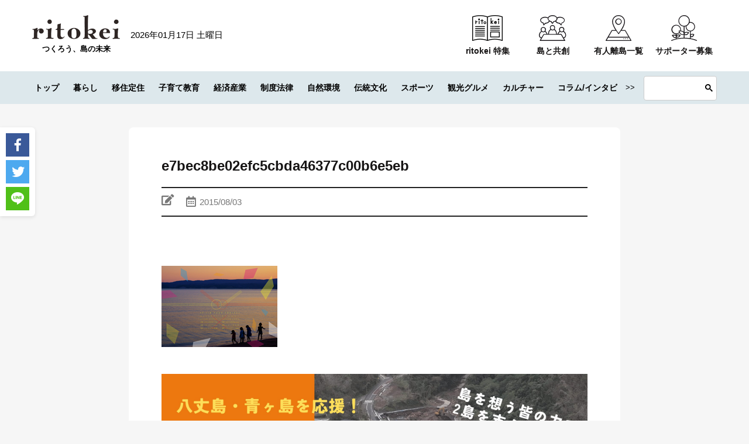

--- FILE ---
content_type: text/html; charset=UTF-8
request_url: https://ritokei.com/culture/894/attachment/e7bec8be02efc5cbda46377c00b6e5eb
body_size: 133950
content:
<!DOCTYPE html>
<html lang="ja">
<head>
  <meta charset="utf-8">
  <meta http-equiv="X-UA-Compatible" content="IE=edge">
  <meta name="viewport" content="width=device-width, user-scalable=no, initial-scale=1, maximum-scale=1">
  <title>e7bec8be02efc5cbda46377c00b6e5eb｜ritokei（離島経済新聞）</title>
      <meta name="description" content="…">
    <meta name="keywords" content="ritokei,離島経済新聞,離島">
  <meta name="author" content="離島経済新聞社">
  <meta property="fb:app_id" content="201610226562040">
  <link href="https://ritokei.com/wp/wp-content/themes/ritokei-2021/assets/img/favicon.ico" rel="icon" type="image/x-icon">
  <link rel="stylesheet" href="https://ritokei.com/wp/wp-content/themes/ritokei-2021/assets/css/normalize.css">
  <link rel="stylesheet" href="https://ritokei.com/wp/wp-content/themes/ritokei-2021/assets/css/slick.css">
  <link rel="stylesheet" href="https://ritokei.com/wp/wp-content/themes/ritokei-2021/assets/css/main.css">
  <link href="https://use.fontawesome.com/releases/v5.0.6/css/all.css" rel="stylesheet">
  <link rel="stylesheet" href="https://ritokei.com/wp/wp-content/themes/ritokei-2021/style.css">
    <meta name='robots' content='index, follow, max-image-preview:large, max-snippet:-1, max-video-preview:-1' />
	<style>img:is([sizes="auto" i], [sizes^="auto," i]) { contain-intrinsic-size: 3000px 1500px }</style>
	
        <!-- Google Tag Manager -->
        <script>(function(w,d,s,l,i){w[l]=w[l]||[];w[l].push({'gtm.start':
        new Date().getTime(),event:'gtm.js'});var f=d.getElementsByTagName(s)[0],
        j=d.createElement(s),dl=l!='dataLayer'?'&l='+l:'';j.async=true;j.src=
        'https://www.googletagmanager.com/gtm.js?id='+i+dl;f.parentNode.insertBefore(j,f);
        })(window,document,'script','dataLayer','GTM-PPXVP4Z');</script>
        <!-- End Google Tag Manager -->
        

	<!-- This site is optimized with the Yoast SEO plugin v26.6 - https://yoast.com/wordpress/plugins/seo/ -->
	<link rel="canonical" href="https://ritokei.com/culture/894/attachment/e7bec8be02efc5cbda46377c00b6e5eb/" />
	<meta property="og:locale" content="ja_JP" />
	<meta property="og:type" content="article" />
	<meta property="og:title" content="e7bec8be02efc5cbda46377c00b6e5eb - 離島経済新聞" />
	<meta property="og:url" content="https://ritokei.com/culture/894/attachment/e7bec8be02efc5cbda46377c00b6e5eb/" />
	<meta property="og:site_name" content="離島経済新聞" />
	<meta property="og:image" content="https://ritokei.com/culture/894/attachment/e7bec8be02efc5cbda46377c00b6e5eb" />
	<meta property="og:image:width" content="198" />
	<meta property="og:image:height" content="139" />
	<meta property="og:image:type" content="image/png" />
	<meta name="twitter:card" content="summary_large_image" />
	<meta name="twitter:site" content="@ritokei" />
	<script type="application/ld+json" class="yoast-schema-graph">{"@context":"https://schema.org","@graph":[{"@type":"WebPage","@id":"https://ritokei.com/culture/894/attachment/e7bec8be02efc5cbda46377c00b6e5eb/","url":"https://ritokei.com/culture/894/attachment/e7bec8be02efc5cbda46377c00b6e5eb/","name":"e7bec8be02efc5cbda46377c00b6e5eb - 離島経済新聞","isPartOf":{"@id":"https://ritokei.com/#website"},"primaryImageOfPage":{"@id":"https://ritokei.com/culture/894/attachment/e7bec8be02efc5cbda46377c00b6e5eb/#primaryimage"},"image":{"@id":"https://ritokei.com/culture/894/attachment/e7bec8be02efc5cbda46377c00b6e5eb/#primaryimage"},"thumbnailUrl":"https://ritokei.com/wp/wp-content/uploads/2015/08/e7bec8be02efc5cbda46377c00b6e5eb.png","datePublished":"2015-08-03T09:59:39+00:00","breadcrumb":{"@id":"https://ritokei.com/culture/894/attachment/e7bec8be02efc5cbda46377c00b6e5eb/#breadcrumb"},"inLanguage":"ja","potentialAction":[{"@type":"ReadAction","target":["https://ritokei.com/culture/894/attachment/e7bec8be02efc5cbda46377c00b6e5eb/"]}]},{"@type":"ImageObject","inLanguage":"ja","@id":"https://ritokei.com/culture/894/attachment/e7bec8be02efc5cbda46377c00b6e5eb/#primaryimage","url":"https://ritokei.com/wp/wp-content/uploads/2015/08/e7bec8be02efc5cbda46377c00b6e5eb.png","contentUrl":"https://ritokei.com/wp/wp-content/uploads/2015/08/e7bec8be02efc5cbda46377c00b6e5eb.png","width":198,"height":139},{"@type":"BreadcrumbList","@id":"https://ritokei.com/culture/894/attachment/e7bec8be02efc5cbda46377c00b6e5eb/#breadcrumb","itemListElement":[{"@type":"ListItem","position":1,"name":"ホーム","item":"https://ritokei.com/"},{"@type":"ListItem","position":2,"name":"【佐渡島｜成人服プロジェクトレポート 前編】真夏の成人式 − 先輩が後輩へ贈る手づくりのハレ着 −","item":"https://ritokei.com/culture/894"},{"@type":"ListItem","position":3,"name":"e7bec8be02efc5cbda46377c00b6e5eb"}]},{"@type":"WebSite","@id":"https://ritokei.com/#website","url":"https://ritokei.com/","name":"離島経済新聞","description":"","potentialAction":[{"@type":"SearchAction","target":{"@type":"EntryPoint","urlTemplate":"https://ritokei.com/?s={search_term_string}"},"query-input":{"@type":"PropertyValueSpecification","valueRequired":true,"valueName":"search_term_string"}}],"inLanguage":"ja"}]}</script>
	<!-- / Yoast SEO plugin. -->


<script type="text/javascript" id="wpp-js" src="https://ritokei.com/wp/wp-content/plugins/wordpress-popular-posts/assets/js/wpp.min.js?ver=7.3.6" data-sampling="1" data-sampling-rate="100" data-api-url="https://ritokei.com/wp-json/wordpress-popular-posts" data-post-id="904" data-token="2e40797837" data-lang="0" data-debug="0"></script>
<link rel='stylesheet' id='wp-block-library-css' href='https://ritokei.com/wp/wp-includes/css/dist/block-library/style.min.css?ver=6.8.3' type='text/css' media='all' />
<style id='wp-block-library-theme-inline-css' type='text/css'>
.wp-block-audio :where(figcaption){color:#555;font-size:13px;text-align:center}.is-dark-theme .wp-block-audio :where(figcaption){color:#ffffffa6}.wp-block-audio{margin:0 0 1em}.wp-block-code{border:1px solid #ccc;border-radius:4px;font-family:Menlo,Consolas,monaco,monospace;padding:.8em 1em}.wp-block-embed :where(figcaption){color:#555;font-size:13px;text-align:center}.is-dark-theme .wp-block-embed :where(figcaption){color:#ffffffa6}.wp-block-embed{margin:0 0 1em}.blocks-gallery-caption{color:#555;font-size:13px;text-align:center}.is-dark-theme .blocks-gallery-caption{color:#ffffffa6}:root :where(.wp-block-image figcaption){color:#555;font-size:13px;text-align:center}.is-dark-theme :root :where(.wp-block-image figcaption){color:#ffffffa6}.wp-block-image{margin:0 0 1em}.wp-block-pullquote{border-bottom:4px solid;border-top:4px solid;color:currentColor;margin-bottom:1.75em}.wp-block-pullquote cite,.wp-block-pullquote footer,.wp-block-pullquote__citation{color:currentColor;font-size:.8125em;font-style:normal;text-transform:uppercase}.wp-block-quote{border-left:.25em solid;margin:0 0 1.75em;padding-left:1em}.wp-block-quote cite,.wp-block-quote footer{color:currentColor;font-size:.8125em;font-style:normal;position:relative}.wp-block-quote:where(.has-text-align-right){border-left:none;border-right:.25em solid;padding-left:0;padding-right:1em}.wp-block-quote:where(.has-text-align-center){border:none;padding-left:0}.wp-block-quote.is-large,.wp-block-quote.is-style-large,.wp-block-quote:where(.is-style-plain){border:none}.wp-block-search .wp-block-search__label{font-weight:700}.wp-block-search__button{border:1px solid #ccc;padding:.375em .625em}:where(.wp-block-group.has-background){padding:1.25em 2.375em}.wp-block-separator.has-css-opacity{opacity:.4}.wp-block-separator{border:none;border-bottom:2px solid;margin-left:auto;margin-right:auto}.wp-block-separator.has-alpha-channel-opacity{opacity:1}.wp-block-separator:not(.is-style-wide):not(.is-style-dots){width:100px}.wp-block-separator.has-background:not(.is-style-dots){border-bottom:none;height:1px}.wp-block-separator.has-background:not(.is-style-wide):not(.is-style-dots){height:2px}.wp-block-table{margin:0 0 1em}.wp-block-table td,.wp-block-table th{word-break:normal}.wp-block-table :where(figcaption){color:#555;font-size:13px;text-align:center}.is-dark-theme .wp-block-table :where(figcaption){color:#ffffffa6}.wp-block-video :where(figcaption){color:#555;font-size:13px;text-align:center}.is-dark-theme .wp-block-video :where(figcaption){color:#ffffffa6}.wp-block-video{margin:0 0 1em}:root :where(.wp-block-template-part.has-background){margin-bottom:0;margin-top:0;padding:1.25em 2.375em}
</style>
<style id='classic-theme-styles-inline-css' type='text/css'>
/*! This file is auto-generated */
.wp-block-button__link{color:#fff;background-color:#32373c;border-radius:9999px;box-shadow:none;text-decoration:none;padding:calc(.667em + 2px) calc(1.333em + 2px);font-size:1.125em}.wp-block-file__button{background:#32373c;color:#fff;text-decoration:none}
</style>
<link rel='stylesheet' id='liquid-block-speech-css' href='https://ritokei.com/wp/wp-content/plugins/liquid-speech-balloon/css/block.css?ver=6.8.3' type='text/css' media='all' />
<style id='global-styles-inline-css' type='text/css'>
:root{--wp--preset--aspect-ratio--square: 1;--wp--preset--aspect-ratio--4-3: 4/3;--wp--preset--aspect-ratio--3-4: 3/4;--wp--preset--aspect-ratio--3-2: 3/2;--wp--preset--aspect-ratio--2-3: 2/3;--wp--preset--aspect-ratio--16-9: 16/9;--wp--preset--aspect-ratio--9-16: 9/16;--wp--preset--color--black: #000000;--wp--preset--color--cyan-bluish-gray: #abb8c3;--wp--preset--color--white: #ffffff;--wp--preset--color--pale-pink: #f78da7;--wp--preset--color--vivid-red: #cf2e2e;--wp--preset--color--luminous-vivid-orange: #ff6900;--wp--preset--color--luminous-vivid-amber: #fcb900;--wp--preset--color--light-green-cyan: #7bdcb5;--wp--preset--color--vivid-green-cyan: #00d084;--wp--preset--color--pale-cyan-blue: #8ed1fc;--wp--preset--color--vivid-cyan-blue: #0693e3;--wp--preset--color--vivid-purple: #9b51e0;--wp--preset--gradient--vivid-cyan-blue-to-vivid-purple: linear-gradient(135deg,rgba(6,147,227,1) 0%,rgb(155,81,224) 100%);--wp--preset--gradient--light-green-cyan-to-vivid-green-cyan: linear-gradient(135deg,rgb(122,220,180) 0%,rgb(0,208,130) 100%);--wp--preset--gradient--luminous-vivid-amber-to-luminous-vivid-orange: linear-gradient(135deg,rgba(252,185,0,1) 0%,rgba(255,105,0,1) 100%);--wp--preset--gradient--luminous-vivid-orange-to-vivid-red: linear-gradient(135deg,rgba(255,105,0,1) 0%,rgb(207,46,46) 100%);--wp--preset--gradient--very-light-gray-to-cyan-bluish-gray: linear-gradient(135deg,rgb(238,238,238) 0%,rgb(169,184,195) 100%);--wp--preset--gradient--cool-to-warm-spectrum: linear-gradient(135deg,rgb(74,234,220) 0%,rgb(151,120,209) 20%,rgb(207,42,186) 40%,rgb(238,44,130) 60%,rgb(251,105,98) 80%,rgb(254,248,76) 100%);--wp--preset--gradient--blush-light-purple: linear-gradient(135deg,rgb(255,206,236) 0%,rgb(152,150,240) 100%);--wp--preset--gradient--blush-bordeaux: linear-gradient(135deg,rgb(254,205,165) 0%,rgb(254,45,45) 50%,rgb(107,0,62) 100%);--wp--preset--gradient--luminous-dusk: linear-gradient(135deg,rgb(255,203,112) 0%,rgb(199,81,192) 50%,rgb(65,88,208) 100%);--wp--preset--gradient--pale-ocean: linear-gradient(135deg,rgb(255,245,203) 0%,rgb(182,227,212) 50%,rgb(51,167,181) 100%);--wp--preset--gradient--electric-grass: linear-gradient(135deg,rgb(202,248,128) 0%,rgb(113,206,126) 100%);--wp--preset--gradient--midnight: linear-gradient(135deg,rgb(2,3,129) 0%,rgb(40,116,252) 100%);--wp--preset--font-size--small: 13px;--wp--preset--font-size--medium: 20px;--wp--preset--font-size--large: 36px;--wp--preset--font-size--x-large: 42px;--wp--preset--spacing--20: 0.44rem;--wp--preset--spacing--30: 0.67rem;--wp--preset--spacing--40: 1rem;--wp--preset--spacing--50: 1.5rem;--wp--preset--spacing--60: 2.25rem;--wp--preset--spacing--70: 3.38rem;--wp--preset--spacing--80: 5.06rem;--wp--preset--shadow--natural: 6px 6px 9px rgba(0, 0, 0, 0.2);--wp--preset--shadow--deep: 12px 12px 50px rgba(0, 0, 0, 0.4);--wp--preset--shadow--sharp: 6px 6px 0px rgba(0, 0, 0, 0.2);--wp--preset--shadow--outlined: 6px 6px 0px -3px rgba(255, 255, 255, 1), 6px 6px rgba(0, 0, 0, 1);--wp--preset--shadow--crisp: 6px 6px 0px rgba(0, 0, 0, 1);}:where(.is-layout-flex){gap: 0.5em;}:where(.is-layout-grid){gap: 0.5em;}body .is-layout-flex{display: flex;}.is-layout-flex{flex-wrap: wrap;align-items: center;}.is-layout-flex > :is(*, div){margin: 0;}body .is-layout-grid{display: grid;}.is-layout-grid > :is(*, div){margin: 0;}:where(.wp-block-columns.is-layout-flex){gap: 2em;}:where(.wp-block-columns.is-layout-grid){gap: 2em;}:where(.wp-block-post-template.is-layout-flex){gap: 1.25em;}:where(.wp-block-post-template.is-layout-grid){gap: 1.25em;}.has-black-color{color: var(--wp--preset--color--black) !important;}.has-cyan-bluish-gray-color{color: var(--wp--preset--color--cyan-bluish-gray) !important;}.has-white-color{color: var(--wp--preset--color--white) !important;}.has-pale-pink-color{color: var(--wp--preset--color--pale-pink) !important;}.has-vivid-red-color{color: var(--wp--preset--color--vivid-red) !important;}.has-luminous-vivid-orange-color{color: var(--wp--preset--color--luminous-vivid-orange) !important;}.has-luminous-vivid-amber-color{color: var(--wp--preset--color--luminous-vivid-amber) !important;}.has-light-green-cyan-color{color: var(--wp--preset--color--light-green-cyan) !important;}.has-vivid-green-cyan-color{color: var(--wp--preset--color--vivid-green-cyan) !important;}.has-pale-cyan-blue-color{color: var(--wp--preset--color--pale-cyan-blue) !important;}.has-vivid-cyan-blue-color{color: var(--wp--preset--color--vivid-cyan-blue) !important;}.has-vivid-purple-color{color: var(--wp--preset--color--vivid-purple) !important;}.has-black-background-color{background-color: var(--wp--preset--color--black) !important;}.has-cyan-bluish-gray-background-color{background-color: var(--wp--preset--color--cyan-bluish-gray) !important;}.has-white-background-color{background-color: var(--wp--preset--color--white) !important;}.has-pale-pink-background-color{background-color: var(--wp--preset--color--pale-pink) !important;}.has-vivid-red-background-color{background-color: var(--wp--preset--color--vivid-red) !important;}.has-luminous-vivid-orange-background-color{background-color: var(--wp--preset--color--luminous-vivid-orange) !important;}.has-luminous-vivid-amber-background-color{background-color: var(--wp--preset--color--luminous-vivid-amber) !important;}.has-light-green-cyan-background-color{background-color: var(--wp--preset--color--light-green-cyan) !important;}.has-vivid-green-cyan-background-color{background-color: var(--wp--preset--color--vivid-green-cyan) !important;}.has-pale-cyan-blue-background-color{background-color: var(--wp--preset--color--pale-cyan-blue) !important;}.has-vivid-cyan-blue-background-color{background-color: var(--wp--preset--color--vivid-cyan-blue) !important;}.has-vivid-purple-background-color{background-color: var(--wp--preset--color--vivid-purple) !important;}.has-black-border-color{border-color: var(--wp--preset--color--black) !important;}.has-cyan-bluish-gray-border-color{border-color: var(--wp--preset--color--cyan-bluish-gray) !important;}.has-white-border-color{border-color: var(--wp--preset--color--white) !important;}.has-pale-pink-border-color{border-color: var(--wp--preset--color--pale-pink) !important;}.has-vivid-red-border-color{border-color: var(--wp--preset--color--vivid-red) !important;}.has-luminous-vivid-orange-border-color{border-color: var(--wp--preset--color--luminous-vivid-orange) !important;}.has-luminous-vivid-amber-border-color{border-color: var(--wp--preset--color--luminous-vivid-amber) !important;}.has-light-green-cyan-border-color{border-color: var(--wp--preset--color--light-green-cyan) !important;}.has-vivid-green-cyan-border-color{border-color: var(--wp--preset--color--vivid-green-cyan) !important;}.has-pale-cyan-blue-border-color{border-color: var(--wp--preset--color--pale-cyan-blue) !important;}.has-vivid-cyan-blue-border-color{border-color: var(--wp--preset--color--vivid-cyan-blue) !important;}.has-vivid-purple-border-color{border-color: var(--wp--preset--color--vivid-purple) !important;}.has-vivid-cyan-blue-to-vivid-purple-gradient-background{background: var(--wp--preset--gradient--vivid-cyan-blue-to-vivid-purple) !important;}.has-light-green-cyan-to-vivid-green-cyan-gradient-background{background: var(--wp--preset--gradient--light-green-cyan-to-vivid-green-cyan) !important;}.has-luminous-vivid-amber-to-luminous-vivid-orange-gradient-background{background: var(--wp--preset--gradient--luminous-vivid-amber-to-luminous-vivid-orange) !important;}.has-luminous-vivid-orange-to-vivid-red-gradient-background{background: var(--wp--preset--gradient--luminous-vivid-orange-to-vivid-red) !important;}.has-very-light-gray-to-cyan-bluish-gray-gradient-background{background: var(--wp--preset--gradient--very-light-gray-to-cyan-bluish-gray) !important;}.has-cool-to-warm-spectrum-gradient-background{background: var(--wp--preset--gradient--cool-to-warm-spectrum) !important;}.has-blush-light-purple-gradient-background{background: var(--wp--preset--gradient--blush-light-purple) !important;}.has-blush-bordeaux-gradient-background{background: var(--wp--preset--gradient--blush-bordeaux) !important;}.has-luminous-dusk-gradient-background{background: var(--wp--preset--gradient--luminous-dusk) !important;}.has-pale-ocean-gradient-background{background: var(--wp--preset--gradient--pale-ocean) !important;}.has-electric-grass-gradient-background{background: var(--wp--preset--gradient--electric-grass) !important;}.has-midnight-gradient-background{background: var(--wp--preset--gradient--midnight) !important;}.has-small-font-size{font-size: var(--wp--preset--font-size--small) !important;}.has-medium-font-size{font-size: var(--wp--preset--font-size--medium) !important;}.has-large-font-size{font-size: var(--wp--preset--font-size--large) !important;}.has-x-large-font-size{font-size: var(--wp--preset--font-size--x-large) !important;}
:where(.wp-block-post-template.is-layout-flex){gap: 1.25em;}:where(.wp-block-post-template.is-layout-grid){gap: 1.25em;}
:where(.wp-block-columns.is-layout-flex){gap: 2em;}:where(.wp-block-columns.is-layout-grid){gap: 2em;}
:root :where(.wp-block-pullquote){font-size: 1.5em;line-height: 1.6;}
</style>
<link rel='stylesheet' id='wordpress-popular-posts-css-css' href='https://ritokei.com/wp/wp-content/plugins/wordpress-popular-posts/assets/css/wpp.css?ver=7.3.6' type='text/css' media='all' />
<link rel='stylesheet' id='xo-slider-css' href='https://ritokei.com/wp/wp-content/plugins/xo-liteslider/css/base.min.css?ver=3.8.6' type='text/css' media='all' />
<link rel='stylesheet' id='xo-swiper-css' href='https://ritokei.com/wp/wp-content/plugins/xo-liteslider/assets/vendor/swiper/swiper-bundle.min.css?ver=3.8.6' type='text/css' media='all' />
<script type="text/javascript" src="https://ritokei.com/wp/wp-includes/js/jquery/jquery.min.js?ver=3.7.1" id="jquery-core-js"></script>
<script type="text/javascript" src="https://ritokei.com/wp/wp-includes/js/jquery/jquery-migrate.min.js?ver=3.4.1" id="jquery-migrate-js"></script>
<link rel="https://api.w.org/" href="https://ritokei.com/wp-json/" /><link rel="alternate" title="JSON" type="application/json" href="https://ritokei.com/wp-json/wp/v2/media/904" /><link rel="EditURI" type="application/rsd+xml" title="RSD" href="https://ritokei.com/wp/xmlrpc.php?rsd" />
<meta name="generator" content="WordPress 6.8.3" />
<link rel='shortlink' href='https://ritokei.com/?p=904' />
<link rel="alternate" title="oEmbed (JSON)" type="application/json+oembed" href="https://ritokei.com/wp-json/oembed/1.0/embed?url=https%3A%2F%2Fritokei.com%2Fculture%2F894%2Fattachment%2Fe7bec8be02efc5cbda46377c00b6e5eb" />
<link rel="alternate" title="oEmbed (XML)" type="text/xml+oembed" href="https://ritokei.com/wp-json/oembed/1.0/embed?url=https%3A%2F%2Fritokei.com%2Fculture%2F894%2Fattachment%2Fe7bec8be02efc5cbda46377c00b6e5eb&#038;format=xml" />
<style type="text/css">.liquid-speech-balloon-01 .liquid-speech-balloon-avatar { background-image: url("https://ritokei.com/wp/wp-content/uploads/2020/05/nu.jpg"); } .liquid-speech-balloon-02 .liquid-speech-balloon-avatar { background-image: url("https://ritokei.com/wp/wp-content/uploads/2020/05/14642332_1119764501393327_7361941856908083506_n.jpg"); } .liquid-speech-balloon-03 .liquid-speech-balloon-avatar { background-image: url("https://ritokei.com/wp/wp-content/uploads/2020/05/14642332_1119764501393327_7361941856908083506_n.jpg"); } .liquid-speech-balloon-04 .liquid-speech-balloon-avatar { background-image: url("https://ritokei.com/wp/wp-content/uploads/2020/02/k31_5_web1_s.jpg"); } .liquid-speech-balloon-05 .liquid-speech-balloon-avatar { background-image: url("https://ritokei.com/wp/wp-content/uploads/2020/10/スクリーンショット-2020-10-05-15.56.59.png"); } .liquid-speech-balloon-06 .liquid-speech-balloon-avatar { background-image: url("https://ritokei.com/wp/wp-content/uploads/2020/10/スクリーンショット-2020-10-05-15.57.05.png"); } .liquid-speech-balloon-07 .liquid-speech-balloon-avatar { background-image: url("https://ritokei.com/wp/wp-content/uploads/2020/10/スクリーンショット-2020-10-05-15.57.23.png"); } .liquid-speech-balloon-08 .liquid-speech-balloon-avatar { background-image: url("https://ritokei.com/wp/wp-content/uploads/2020/10/スクリーンショット-2020-10-05-15.57.16.png"); } .liquid-speech-balloon-09 .liquid-speech-balloon-avatar { background-image: url("https://ritokei.com/wp/wp-content/uploads/2020/09/スクリーンショット-2020-09-29-17.32.58.png"); } .liquid-speech-balloon-10 .liquid-speech-balloon-avatar { background-image: url("https://ritokei.com/wp/wp-content/uploads/2020/10/スクリーンショット-2020-10-05-15.56.48.png"); } .liquid-speech-balloon-11 .liquid-speech-balloon-avatar { background-image: url("https://ritokei.com/wp/wp-content/uploads/2021/03/スクリーンショット-2021-03-17-15.05.10.png"); } .liquid-speech-balloon-12 .liquid-speech-balloon-avatar { background-image: url("https://ritokei.com/wp/wp-content/uploads/2021/03/スクリーンショット-2021-03-17-15.07.12.png"); } .liquid-speech-balloon-13 .liquid-speech-balloon-avatar { background-image: url("https://ritokei.com/wp/wp-content/uploads/2021/03/スクリーンショット-2021-03-17-15.06.49.png"); } .liquid-speech-balloon-14 .liquid-speech-balloon-avatar { background-image: url("https://ritokei.com/wp/wp-content/uploads/2021/03/スクリーンショット-2021-03-17-15.07.02.png"); } .liquid-speech-balloon-15 .liquid-speech-balloon-avatar { background-image: url("https://ritokei.com/wp/wp-content/uploads/2021/03/スクリーンショット-2021-03-17-15.07.19.png"); } .liquid-speech-balloon-16 .liquid-speech-balloon-avatar { background-image: url("https://ritokei.com/wp/wp-content/uploads/2021/03/スクリーンショット-2021-03-17-15.48.59.png"); } .liquid-speech-balloon-17 .liquid-speech-balloon-avatar { background-image: url("https://ritokei.com/wp/wp-content/uploads/2021/03/k34__13_ritokei_icon.jpg"); } .liquid-speech-balloon-18 .liquid-speech-balloon-avatar { background-image: url("https://ritokei.com/wp/wp-content/uploads/2021/03/スクリーンショット-2021-03-26-17.35.14.png"); } .liquid-speech-balloon-19 .liquid-speech-balloon-avatar { background-image: url("https://ritokei.com/wp/wp-content/uploads/2021/03/k34__13_オトモニicom.jpg"); } .liquid-speech-balloon-20 .liquid-speech-balloon-avatar { background-image: url("https://ritokei.com/wp/wp-content/uploads/2021/06/浮島_新村一成さん顔写真_トリミング.jpg"); } .liquid-speech-balloon-21 .liquid-speech-balloon-avatar { background-image: url("https://ritokei.com/wp/wp-content/uploads/2021/06/壱岐島_渡邊さん_トリミング.jpg"); } .liquid-speech-balloon-22 .liquid-speech-balloon-avatar { background-image: url("https://ritokei.com/wp/wp-content/uploads/2021/06/奄美大島_徳田謙治さんトリミング.jpg"); } .liquid-speech-balloon-23 .liquid-speech-balloon-avatar { background-image: url("https://ritokei.com/wp/wp-content/uploads/2021/06/笠戸島_旗手友紀氏顔写真-e1624941296313.jpg"); } .liquid-speech-balloon-24 .liquid-speech-balloon-avatar { background-image: url("https://ritokei.com/wp/wp-content/uploads/2021/06/小呂島_島田乾生さん2-1-e1624944114105.jpg"); } .liquid-speech-balloon-25 .liquid-speech-balloon-avatar { background-image: url("https://ritokei.com/wp/wp-content/uploads/2021/06/福江島_濱口貴幸さん顔写真_左端_三兄弟（真ん中次兄、右長兄）-e1624941250568.jpg"); } .liquid-speech-balloon-26 .liquid-speech-balloon-avatar { background-image: url("https://ritokei.com/wp/wp-content/uploads/2021/07/長田さん顔写真-e1625639466275.jpg"); } .liquid-speech-balloon-27 .liquid-speech-balloon-avatar { background-image: url("https://ritokei.com/wp/wp-content/uploads/2021/07/海士町_雪野さん顔写真-e1625639418748.jpeg"); } .liquid-speech-balloon-28 .liquid-speech-balloon-avatar { background-image: url("https://ritokei.com/wp/wp-content/uploads/2021/07/中島さんプロフィール写真-e1625791837577.jpeg"); } .liquid-speech-balloon-29 .liquid-speech-balloon-avatar { background-image: url("https://ritokei.com/wp/wp-content/uploads/2021/08/答志島_濱口利貴さん（プロフィール用、上半身トリミングして使用のこと）JPG-scaled-e1629263105173.jpg"); } .liquid-speech-balloon-30 .liquid-speech-balloon-avatar { background-image: url("https://ritokei.com/wp/wp-content/uploads/2021/08/沖島_.仕事_高校時代の湖大さん。漁師である父親の漁船に同乗、夏に行われるビワマス漁の手伝い。-e1629263162759.jpeg"); } .liquid-speech-balloon-31 .liquid-speech-balloon-avatar { background-image: url("https://ritokei.com/wp/wp-content/uploads/2021/08/真鍋島_顔写真_濵西誠さん-scaled-e1629263225583.jpg"); } .liquid-speech-balloon-32 .liquid-speech-balloon-avatar { background-image: url("https://ritokei.com/wp/wp-content/uploads/2021/09/プロフィール写真_竹内功さん-3-e1630548252871.jpg"); } .liquid-speech-balloon-33 .liquid-speech-balloon-avatar { background-image: url("https://ritokei.com/wp/wp-content/uploads/2021/09/日間賀島_うみどり_0034-1-scaled-e1630548297231.jpeg"); } .liquid-speech-balloon-34 .liquid-speech-balloon-avatar { background-image: url("https://ritokei.com/wp/wp-content/uploads/2021/09/気仙沼大島_小松武さん-1-scaled-e1630548376155.jpeg"); } .liquid-speech-balloon-35 .liquid-speech-balloon-avatar { background-image: url("https://ritokei.com/wp/wp-content/uploads/2021/11/柏木さんプロフ-min-e1636607134428.jpg"); } .liquid-speech-balloon-36 .liquid-speech-balloon-avatar { background-image: url("https://ritokei.com/wp/wp-content/uploads/2021/11/IMG_5250-min-e1636607076919.jpg"); } .liquid-speech-balloon-37 .liquid-speech-balloon-avatar { background-image: url("https://ritokei.com/wp/wp-content/uploads/2021/12/1_k36_13-16_004_利尻町どんと佐藤様-min.jpg"); } .liquid-speech-balloon-38 .liquid-speech-balloon-avatar { background-image: url("https://ritokei.com/wp/wp-content/uploads/2021/12/2_k36_12_くまトレース_三重県-min.png"); } .liquid-speech-balloon-39 .liquid-speech-balloon-avatar { background-image: url("https://ritokei.com/wp/wp-content/uploads/2021/12/k36_13-16_012_佐渡中央図書館-min-scaled.jpg"); } .liquid-speech-balloon-40 .liquid-speech-balloon-avatar { background-image: url("https://ritokei.com/wp/wp-content/uploads/2021/12/4_k36_13-16_024_姫路市立図書館家島分館_松本直子さん-min.jpg"); } .liquid-speech-balloon-41 .liquid-speech-balloon-avatar { background-image: url("https://ritokei.com/wp/wp-content/uploads/2021/12/5_k36_13-16_044_西ノ島町コミュニティ図書館-min-scaled.jpg"); } .liquid-speech-balloon-42 .liquid-speech-balloon-avatar { background-image: url("https://ritokei.com/wp/wp-content/uploads/2021/12/6_k36_13-16_032_尾道市立因島図書館_村上今子さん-min.jpg"); } .liquid-speech-balloon-43 .liquid-speech-balloon-avatar { background-image: url("https://ritokei.com/wp/wp-content/uploads/2021/12/7_k36_13-16_052_壱岐市立石田図書館_中村さま-min-e1639552300800.jpg"); } .liquid-speech-balloon-44 .liquid-speech-balloon-avatar { background-image: url("https://ritokei.com/wp/wp-content/uploads/2021/12/8_k36_13-16_028_男木島図書館_額賀順子さん-min-e1639552399275.jpg"); } .liquid-speech-balloon-45 .liquid-speech-balloon-avatar { background-image: url("https://ritokei.com/wp/wp-content/uploads/2021/12/10_k36_13-16_040_姫島図書館_明石-min-scaled-e1639552452351.jpeg"); } .liquid-speech-balloon-46 .liquid-speech-balloon-avatar { background-image: url("https://ritokei.com/wp/wp-content/uploads/2021/12/9_k36_13-16_048_つばきねこ_五島市-min.jpg"); } .liquid-speech-balloon-47 .liquid-speech-balloon-avatar { background-image: url("https://ritokei.com/wp/wp-content/uploads/2021/12/k36_13-16_056_鹿児島県立図書館_ぐりぶー-min-e1639552614370.jpg"); } .liquid-speech-balloon-48 .liquid-speech-balloon-avatar { background-image: url("https://ritokei.com/wp/wp-content/uploads/2021/12/12_k36_13-16_064_屋久島町尾之間図書館_前田さま-min.jpeg"); } .liquid-speech-balloon-49 .liquid-speech-balloon-avatar { background-image: url("https://ritokei.com/wp/wp-content/uploads/2021/12/13_k36_13-16_016_父島図書室o様-min.jpg"); } .liquid-speech-balloon-50 .liquid-speech-balloon-avatar { background-image: url("https://ritokei.com/wp/wp-content/uploads/2021/12/14_k36_13-16_068_奄美図書館_あまぽん画像-min.png"); } .liquid-speech-balloon-51 .liquid-speech-balloon-avatar { background-image: url("https://ritokei.com/wp/wp-content/uploads/2021/12/k36_13-16_072_大嶺花-min-e1639552546241.jpg"); } .liquid-speech-balloon-52 .liquid-speech-balloon-avatar { background-image: url("https://ritokei.com/wp/wp-content/uploads/2021/12/15_k36_13-16_076_前浜（宮古島市図書館-新城さま）-min.jpg"); } .liquid-speech-balloon-53 .liquid-speech-balloon-avatar { background-image: url("https://ritokei.com/wp/wp-content/uploads/2021/12/全国の島々（リトケイ編集部）-min-e1639533358741.png"); } .liquid-speech-balloon-54 .liquid-speech-balloon-avatar { background-image: url("https://ritokei.com/wp/wp-content/uploads/2021/12/k36_13-16_056_鹿児島県立図書館_ぐりぶー-min-e1639552614370.jpg"); } .liquid-speech-balloon-55 .liquid-speech-balloon-avatar { background-image: url("https://ritokei.com/wp/wp-content/uploads/2021/12/k36_13-16_056_鹿児島県立図書館_ぐりぶー-min-e1639552614370.jpg"); } .liquid-speech-balloon-56 .liquid-speech-balloon-avatar { background-image: url("https://ritokei.com/wp/wp-content/uploads/2021/12/k36_13-16_056_鹿児島県立図書館_ぐりぶー-min-e1639552614370.jpg"); } .liquid-speech-balloon-57 .liquid-speech-balloon-avatar { background-image: url("https://ritokei.com/wp/wp-content/uploads/2021/12/全国の島々（リトケイ編集部）-min-e1639533358741.png"); } .liquid-speech-balloon-58 .liquid-speech-balloon-avatar { background-image: url("https://ritokei.com/wp/wp-content/uploads/2021/12/全国の島々（リトケイ編集部）-min-e1639533358741.png"); } .liquid-speech-balloon-59 .liquid-speech-balloon-avatar { background-image: url("https://ritokei.com/wp/wp-content/uploads/2021/12/全国の島々（リトケイ編集部）-min-e1639533358741.png"); } .liquid-speech-balloon-60 .liquid-speech-balloon-avatar { background-image: url("https://ritokei.com/wp/wp-content/uploads/2021/12/全国の島々（リトケイ編集部）-min-e1639533358741.png"); } .liquid-speech-balloon-61 .liquid-speech-balloon-avatar { background-image: url("https://ritokei.com/wp/wp-content/uploads/2021/12/全国の島々（リトケイ編集部）-min-e1639533358741.png"); } .liquid-speech-balloon-62 .liquid-speech-balloon-avatar { background-image: url("https://ritokei.com/wp/wp-content/uploads/2021/12/全国の島々（リトケイ編集部）-min-e1639533358741.png"); } .liquid-speech-balloon-63 .liquid-speech-balloon-avatar { background-image: url("https://ritokei.com/wp/wp-content/uploads/2021/12/全国の島々（リトケイ編集部）-min-e1639533358741.png"); } .liquid-speech-balloon-64 .liquid-speech-balloon-avatar { background-image: url("https://ritokei.com/wp/wp-content/uploads/2022/01/k36_18_19_斎藤潤_松鳥むう_島旅対談イラスト2-min-e1641369776671.jpeg"); } .liquid-speech-balloon-65 .liquid-speech-balloon-avatar { background-image: url("https://ritokei.com/wp/wp-content/uploads/2022/01/k36_18_19_斎藤潤_松鳥むう_島旅対談イラスト1-min-e1641369728344.jpeg"); } .liquid-speech-balloon-66 .liquid-speech-balloon-avatar { background-image: url("https://ritokei.com/wp/wp-content/uploads/2022/01/image38-1024x1024-1.jpg"); } .liquid-speech-balloon-67 .liquid-speech-balloon-avatar { background-image: url("https://ritokei.com/wp/wp-content/uploads/2022/01/shimahiko_web.jpeg"); } .liquid-speech-balloon-68 .liquid-speech-balloon-avatar { background-image: url("https://ritokei.com/wp/wp-content/uploads/2022/01/profile_ei_suzuki.jpg"); } .liquid-speech-balloon-69 .liquid-speech-balloon-avatar { background-image: url("https://ritokei.com/wp/wp-content/uploads/2022/01/ei_shimahiko.png"); } .liquid-speech-balloon-70 .liquid-speech-balloon-avatar { background-image: url("https://ritokei.com/wp/wp-content/uploads/2022/01/ei_shimahiko_matsu.png"); } .liquid-speech-balloon-71 .liquid-speech-balloon-avatar { background-image: url("https://ritokei.com/wp/wp-content/uploads/2022/01/リトケイ_石原みどり-min.jpg1_.jpg"); } .liquid-speech-balloon-72 .liquid-speech-balloon-avatar { background-image: url("https://ritokei.com/wp/wp-content/uploads/2022/01/屋久島_YoshihiroKikuchi-min-scaled-e1642469499939.jpeg"); } .liquid-speech-balloon-73 .liquid-speech-balloon-avatar { background-image: url("https://ritokei.com/wp/wp-content/uploads/2022/01/青ヶ島_荒井智史-min.jpeg"); } .liquid-speech-balloon-74 .liquid-speech-balloon-avatar { background-image: url("https://ritokei.com/wp/wp-content/uploads/2022/01/MG_9053-scaled.jpg"); } .liquid-speech-balloon-75 .liquid-speech-balloon-avatar { background-image: url("https://ritokei.com/wp/wp-content/uploads/2022/01/スクリーンショット-2022-01-18-16.21.49.png"); } .liquid-speech-balloon-76 .liquid-speech-balloon-avatar { background-image: url("https://ritokei.com/wp/wp-content/uploads/2022/01/port_9_881_sml-min.jpg"); } .liquid-speech-balloon-77 .liquid-speech-balloon-avatar { background-image: url("https://ritokei.com/wp/wp-content/uploads/2022/01/斎藤潤_IMG_2298-min-e1642740421995.jpeg"); } .liquid-speech-balloon-78 .liquid-speech-balloon-avatar { background-image: url("https://ritokei.com/wp/wp-content/uploads/2022/01/小林希さんプロフィール-min-scaled-e1642752212517.jpg"); } .liquid-speech-balloon-79 .liquid-speech-balloon-avatar { background-image: url("https://ritokei.com/wp/wp-content/uploads/2022/03/メイン_20170909_aisnoshima_hasetaku_0003-1536x1024-min-e1646119228536.jpg"); } .liquid-speech-balloon-80 .liquid-speech-balloon-avatar { background-image: url("https://ritokei.com/wp/wp-content/uploads/2022/03/k37_20_利尻追加_プロフtama_-min-e1646119296965.jpg"); } .liquid-speech-balloon-81 .liquid-speech-balloon-avatar { background-image: url("https://ritokei.com/wp/wp-content/uploads/2022/03/k37_20_利尻追加_プロフ鯨本-min-e1646119349918.jpg"); } .liquid-speech-balloon-82 .liquid-speech-balloon-avatar { background-image: url("https://ritokei.com/wp/wp-content/uploads/2022/03/image33-1024x1024-1.jpg"); } .liquid-speech-balloon-83 .liquid-speech-balloon-avatar { background-image: url("https://ritokei.com/wp/wp-content/uploads/2022/03/利尻町PR_一同jpg"); } .liquid-speech-balloon-84 .liquid-speech-balloon-avatar { background-image: url("https://ritokei.com/wp/wp-content/uploads/2022/03/k37_8_9_島とお金_イラスト.001-min-e1646724697124.jpeg"); } .liquid-speech-balloon-85 .liquid-speech-balloon-avatar { background-image: url("https://ritokei.com/wp/wp-content/uploads/2022/03/k37_8_9_島とお金_イラスト.002-min-e1646724723919.jpeg"); } .liquid-speech-balloon-86 .liquid-speech-balloon-avatar { background-image: url("https://ritokei.com/wp/wp-content/uploads/2022/03/k37_8_9_島とお金_イラスト.003-min-e1646724748496.jpeg"); } .liquid-speech-balloon-87 .liquid-speech-balloon-avatar { background-image: url("https://ritokei.com/wp/wp-content/uploads/2022/03/k37_8_9_島とお金_イラスト.004-min-e1646724773625.jpeg"); } .liquid-speech-balloon-88 .liquid-speech-balloon-avatar { background-image: url("https://ritokei.com/wp/wp-content/uploads/2022/03/k37_8_9_島とお金_イラスト.005-min-e1646724800722.jpeg"); } .liquid-speech-balloon-89 .liquid-speech-balloon-avatar { background-image: url("https://ritokei.com/wp/wp-content/uploads/2022/03/一同-min-e1646724955689.jpg"); } .liquid-speech-balloon-90 .liquid-speech-balloon-avatar { background-image: url("https://ritokei.com/wp/wp-content/uploads/2022/03/k37_8_9_島とお金_イラスト.006-min-e1646724831201.jpeg"); } .liquid-speech-balloon-91 .liquid-speech-balloon-avatar { background-image: url("https://ritokei.com/wp/wp-content/uploads/2022/03/k37_12_13_イラスト.001-min-e1646977861528.jpeg"); } .liquid-speech-balloon-92 .liquid-speech-balloon-avatar { background-image: url("https://ritokei.com/wp/wp-content/uploads/2022/03/IMG_8066-min-e1647242314214.jpg"); } .liquid-speech-balloon-93 .liquid-speech-balloon-avatar { background-image: url("https://ritokei.com/wp/wp-content/uploads/2022/03/20201021-0011-EOSR4913-min-e1647242365396.jpg"); } .liquid-speech-balloon-94 .liquid-speech-balloon-avatar { background-image: url("https://ritokei.com/wp/wp-content/uploads/2022/03/久保さん（国頭村）-min-1-e1647313013799.png"); } .liquid-speech-balloon-95 .liquid-speech-balloon-avatar { background-image: url("https://ritokei.com/wp/wp-content/uploads/2022/03/沖縄しまむすびワーケション・一同-min.jpg"); } .liquid-speech-balloon-96 .liquid-speech-balloon-avatar { background-image: url("https://ritokei.com/wp/wp-content/uploads/2022/03/スクリーンショット-2022-03-23-15.39.25-min.png"); } .liquid-speech-balloon-97 .liquid-speech-balloon-avatar { background-image: url("https://ritokei.com/wp/wp-content/uploads/2022/03/スクリーンショット-2022-03-23-15.39.34-min.png"); } .liquid-speech-balloon-98 .liquid-speech-balloon-avatar { background-image: url("https://ritokei.com/wp/wp-content/uploads/2022/03/スクリーンショット-2022-03-23-15.39.43-min.png"); } .liquid-speech-balloon-99 .liquid-speech-balloon-avatar { background-image: url("https://ritokei.com/wp/wp-content/uploads/2022/03/スクリーンショット-2022-03-23-15.39.55-min.png"); } .liquid-speech-balloon-100 .liquid-speech-balloon-avatar { background-image: url("https://ritokei.com/wp/wp-content/uploads/2022/03/スクリーンショット-2022-03-23-15.40.24-min.png"); } .liquid-speech-balloon-101 .liquid-speech-balloon-avatar { background-image: url("https://ritokei.com/wp/wp-content/uploads/2022/03/スクリーンショット-2022-03-23-15.41.21-min.png"); } .liquid-speech-balloon-102 .liquid-speech-balloon-avatar { background-image: url("https://ritokei.com/wp/wp-content/uploads/2022/03/スクリーンショット-2022-03-23-15.41.05-min.png"); } .liquid-speech-balloon-103 .liquid-speech-balloon-avatar { background-image: url("https://ritokei.com/wp/wp-content/uploads/2022/03/スクリーンショット-2022-03-23-15.40.34-min.png"); } .liquid-speech-balloon-104 .liquid-speech-balloon-avatar { background-image: url("https://ritokei.com/wp/wp-content/uploads/2022/03/スクリーンショット-2022-03-23-15.41.32-min.png"); } .liquid-speech-balloon-105 .liquid-speech-balloon-avatar { background-image: url("https://ritokei.com/wp/wp-content/uploads/2022/03/スクリーンショット-2022-03-23-15.41.48-min.png"); } .liquid-speech-balloon-106 .liquid-speech-balloon-avatar { background-image: url("https://ritokei.com/wp/wp-content/uploads/2022/03/スクリーンショット-2022-03-23-15.41.57-min.png"); } .liquid-speech-balloon-107 .liquid-speech-balloon-avatar { background-image: url("https://ritokei.com/wp/wp-content/uploads/2022/03/スクリーンショット-2022-03-23-15.42.13-min.png"); } .liquid-speech-balloon-108 .liquid-speech-balloon-avatar { background-image: url("https://ritokei.com/wp/wp-content/uploads/2022/03/スクリーンショット-2022-03-23-15.42.33-min.png"); } .liquid-speech-balloon-109 .liquid-speech-balloon-avatar { background-image: url("https://ritokei.com/wp/wp-content/uploads/2022/03/スクリーンショット-2022-03-23-15.42.45-min.png"); } .liquid-speech-balloon-110 .liquid-speech-balloon-avatar { background-image: url("https://ritokei.com/wp/wp-content/uploads/2022/03/スクリーンショット-2022-03-23-15.42.58-min.png"); } .liquid-speech-balloon-111 .liquid-speech-balloon-avatar { background-image: url("https://ritokei.com/wp/wp-content/uploads/2022/03/スクリーンショット-2022-03-23-15.43.13-min.png"); } .liquid-speech-balloon-112 .liquid-speech-balloon-avatar { background-image: url("https://ritokei.com/wp/wp-content/uploads/2022/03/スクリーンショット-2022-03-23-15.43.25-min.png"); } .liquid-speech-balloon-113 .liquid-speech-balloon-avatar { background-image: url("https://ritokei.com/wp/wp-content/uploads/2022/03/スクリーンショット-2022-03-23-15.43.34-min.png"); } .liquid-speech-balloon-114 .liquid-speech-balloon-avatar { background-image: url("https://ritokei.com/wp/wp-content/uploads/2022/03/スクリーンショット-2022-03-23-15.43.42-min.png"); } .liquid-speech-balloon-115 .liquid-speech-balloon-avatar { background-image: url("https://ritokei.com/wp/wp-content/uploads/2022/03/青島_人物‗辻川拓海さん、港にて-min-1-e1648096757450.jpg"); } .liquid-speech-balloon-116 .liquid-speech-balloon-avatar { background-image: url("https://ritokei.com/wp/wp-content/uploads/2022/03/島野浦島_結城嘉朗さん_仕事場で2-min-1-e1648096699652.jpg"); } .liquid-speech-balloon-117 .liquid-speech-balloon-avatar { background-image: url("https://ritokei.com/wp/wp-content/uploads/2022/03/渡嘉敷島_照沼拓也さん_海の中で-min-1-e1648096640356.jpg"); } .liquid-speech-balloon-118 .liquid-speech-balloon-avatar { background-image: url("https://ritokei.com/wp/wp-content/uploads/2022/04/w2204_05_img_5-e1649215020735.png"); } .liquid-speech-balloon-119 .liquid-speech-balloon-avatar { background-image: url("https://ritokei.com/wp/wp-content/uploads/2022/04/w2204_06_img1-e1650245083125.jpeg"); } .liquid-speech-balloon-120 .liquid-speech-balloon-avatar { background-image: url("https://ritokei.com/wp/wp-content/uploads/2022/04/w2204_06_img8.png"); } .liquid-speech-balloon-121 .liquid-speech-balloon-avatar { background-image: url("https://ritokei.com/wp/wp-content/uploads/2022/04/w2204_06_img9.png"); } .liquid-speech-balloon-122 .liquid-speech-balloon-avatar { background-image: url("https://ritokei.com/wp/wp-content/uploads/2022/04/w2204_06_img10.png"); } .liquid-speech-balloon-123 .liquid-speech-balloon-avatar { background-image: url("https://ritokei.com/wp/wp-content/uploads/2022/04/w2204_06_img11.png"); } .liquid-speech-balloon-124 .liquid-speech-balloon-avatar { background-image: url("https://ritokei.com/wp/wp-content/uploads/2022/04/w2204_06_img12.png"); } .liquid-speech-balloon-125 .liquid-speech-balloon-avatar { background-image: url("https://ritokei.com/wp/wp-content/uploads/2022/04/w2204_06_img13.png"); } .liquid-speech-balloon-126 .liquid-speech-balloon-avatar { background-image: url("https://ritokei.com/wp/wp-content/uploads/2022/04/w2204_06_img14.png"); } .liquid-speech-balloon-127 .liquid-speech-balloon-avatar { background-image: url("https://ritokei.com/wp/wp-content/uploads/2022/04/w2204_06_img15.png"); } .liquid-speech-balloon-128 .liquid-speech-balloon-avatar { background-image: url("https://ritokei.com/wp/wp-content/uploads/2022/04/w2204_06_img16.png"); } .liquid-speech-balloon-129 .liquid-speech-balloon-avatar { background-image: url("https://ritokei.com/wp/wp-content/uploads/2022/05/w2205_01_img1.jpg"); } .liquid-speech-balloon-130 .liquid-speech-balloon-avatar { background-image: url("https://ritokei.com/wp/wp-content/uploads/2022/05/w2205_01_img2.jpg"); } .liquid-speech-balloon-131 .liquid-speech-balloon-avatar { background-image: url("https://ritokei.com/wp/wp-content/uploads/2022/05/w2205_01_img3-1.jpg"); } .liquid-speech-balloon-132 .liquid-speech-balloon-avatar { background-image: url("https://ritokei.com/wp/wp-content/uploads/2022/05/w2205_01_img4.jpg"); } .liquid-speech-balloon-133 .liquid-speech-balloon-avatar { background-image: url("https://ritokei.com/wp/wp-content/uploads/2022/05/w2205_01_img5.jpg"); } .liquid-speech-balloon-134 .liquid-speech-balloon-avatar { background-image: url("https://ritokei.com/wp/wp-content/uploads/2022/05/w2205_01_img6.jpg"); } .liquid-speech-balloon-135 .liquid-speech-balloon-avatar { background-image: url("https://ritokei.com/wp/wp-content/uploads/2022/05/w2205_01_img7.jpg"); } .liquid-speech-balloon-136 .liquid-speech-balloon-avatar { background-image: url("https://ritokei.com/wp/wp-content/uploads/2022/05/w2205_03_img6_2.jpg"); } .liquid-speech-balloon-137 .liquid-speech-balloon-avatar { background-image: url("https://ritokei.com/wp/wp-content/uploads/2022/05/w2205_03_img7_2.jpg"); } .liquid-speech-balloon-138 .liquid-speech-balloon-avatar { background-image: url("https://ritokei.com/wp/wp-content/uploads/2022/05/w2205_03_img5_2.jpg"); } .liquid-speech-balloon-139 .liquid-speech-balloon-avatar { background-image: url("https://ritokei.com/wp/wp-content/uploads/2022/05/w2205_03_img2_2.jpg"); } .liquid-speech-balloon-140 .liquid-speech-balloon-avatar { background-image: url("https://ritokei.com/wp/wp-content/uploads/2022/05/w2205_03_img3_2.jpg"); } .liquid-speech-balloon-141 .liquid-speech-balloon-avatar { background-image: url("https://ritokei.com/wp/wp-content/uploads/2022/05/w2205_03_img4_2.jpg"); } .liquid-speech-balloon-142 .liquid-speech-balloon-avatar { background-image: url("https://ritokei.com/wp/wp-content/uploads/2022/05/w2205_08_img8.png"); } .liquid-speech-balloon-143 .liquid-speech-balloon-avatar { background-image: url("https://ritokei.com/wp/wp-content/uploads/2022/05/w2205_08_img7.png"); } .liquid-speech-balloon-144 .liquid-speech-balloon-avatar { background-image: url("https://ritokei.com/wp/wp-content/uploads/2022/05/w2205_08_img6.png"); } .liquid-speech-balloon-145 .liquid-speech-balloon-avatar { background-image: url("https://ritokei.com/wp/wp-content/uploads/2022/05/w2205_08_img5.png"); } .liquid-speech-balloon-146 .liquid-speech-balloon-avatar { background-image: url("https://ritokei.com/wp/wp-content/uploads/2022/05/w2205_08_img4.png"); } .liquid-speech-balloon-147 .liquid-speech-balloon-avatar { background-image: url("https://ritokei.com/wp/wp-content/uploads/2022/05/w2205_08_img3.png"); } .liquid-speech-balloon-148 .liquid-speech-balloon-avatar { background-image: url("https://ritokei.com/wp/wp-content/uploads/2022/05/w2205_08_img2.png"); } .liquid-speech-balloon-149 .liquid-speech-balloon-avatar { background-image: url("https://ritokei.com/wp/wp-content/uploads/2022/05/w2205_08_img1.png"); } .liquid-speech-balloon-150 .liquid-speech-balloon-avatar { background-image: url("https://ritokei.com/wp/wp-content/uploads/2022/05/w2205_08_img9.png"); } .liquid-speech-balloon-151 .liquid-speech-balloon-avatar { background-image: url("https://ritokei.com/wp/wp-content/uploads/2022/05/w2205_08_img10.png"); } .liquid-speech-balloon-152 .liquid-speech-balloon-avatar { background-image: url("https://ritokei.com/wp/wp-content/uploads/2022/05/w2205_08_img11.png"); } .liquid-speech-balloon-153 .liquid-speech-balloon-avatar { background-image: url("https://ritokei.com/wp/wp-content/uploads/2022/05/w2205_08_img12.png"); } .liquid-speech-balloon-154 .liquid-speech-balloon-avatar { background-image: url("https://ritokei.com/wp/wp-content/uploads/2022/06/w2206_02_img7.jpg"); } .liquid-speech-balloon-155 .liquid-speech-balloon-avatar { background-image: url("https://ritokei.com/wp/wp-content/uploads/2022/06/w2206_02_img8.jpg"); } .liquid-speech-balloon-156 .liquid-speech-balloon-avatar { background-image: url("https://ritokei.com/wp/wp-content/uploads/2022/06/w2206_02_img12.png"); } .liquid-speech-balloon-157 .liquid-speech-balloon-avatar { background-image: url("https://ritokei.com/wp/wp-content/uploads/2022/09/w2209_08_img2.jpg"); } .liquid-speech-balloon-158 .liquid-speech-balloon-avatar { background-image: url("https://ritokei.com/wp/wp-content/uploads/2022/09/w2209_08_img1.jpg"); } .liquid-speech-balloon-159 .liquid-speech-balloon-avatar { background-image: url("https://ritokei.com/wp/wp-content/uploads/2022/09/w2209_12_img31-1-e1664349339714.jpg"); } .liquid-speech-balloon-160 .liquid-speech-balloon-avatar { background-image: url("https://ritokei.com/wp/wp-content/uploads/2022/09/w2209_12_img30-2-e1664349799211.jpg"); } .liquid-speech-balloon-161 .liquid-speech-balloon-avatar { background-image: url("https://ritokei.com/wp/wp-content/uploads/2022/09/w2209_12_img32-1-e1664349384952.jpg"); } .liquid-speech-balloon-162 .liquid-speech-balloon-avatar { background-image: url("https://ritokei.com/wp/wp-content/uploads/2022/09/w2209_12_img33-e1664347341770.jpg"); } .liquid-speech-balloon-163 .liquid-speech-balloon-avatar { background-image: url("https://ritokei.com/wp/wp-content/uploads/2022/09/w2210_01_img4-e1664520649105.jpg"); } .liquid-speech-balloon-164 .liquid-speech-balloon-avatar { background-image: url("https://ritokei.com/wp/wp-content/uploads/2022/09/w2210_01_img8-e1664520558929.jpg"); } .liquid-speech-balloon-165 .liquid-speech-balloon-avatar { background-image: url("https://ritokei.com/wp/wp-content/uploads/2022/09/w2210_01_img2-e1664520617959.jpg"); } .liquid-speech-balloon-166 .liquid-speech-balloon-avatar { background-image: url("https://ritokei.com/wp/wp-content/uploads/2022/09/w2209_01_img10-e1664501654985.jpg"); } .liquid-speech-balloon-167 .liquid-speech-balloon-avatar { background-image: url("https://ritokei.com/wp/wp-content/uploads/2022/10/w2210_15_img21-e1666758551810.jpg"); } .liquid-speech-balloon-168 .liquid-speech-balloon-avatar { background-image: url("https://ritokei.com/wp/wp-content/uploads/2022/10/w2210_15_img18-e1666752742699.jpg"); } .liquid-speech-balloon-169 .liquid-speech-balloon-avatar { background-image: url("https://ritokei.com/wp/wp-content/uploads/2022/10/w2210_15_img20-e1666753195769.jpg"); } .liquid-speech-balloon-170 .liquid-speech-balloon-avatar { background-image: url("https://ritokei.com/wp/wp-content/uploads/2022/10/w2210_15_img23-e1666766920667.jpg"); } .liquid-speech-balloon-171 .liquid-speech-balloon-avatar { background-image: url("https://ritokei.com/wp/wp-content/uploads/2022/12/w2212_02_img22-e1670219559193.jpg"); } .liquid-speech-balloon-172 .liquid-speech-balloon-avatar { background-image: url("https://ritokei.com/wp/wp-content/uploads/2022/12/w2212_02_img23-e1670219579394.jpg"); } .liquid-speech-balloon-173 .liquid-speech-balloon-avatar { background-image: url("https://ritokei.com/wp/wp-content/uploads/2022/12/w2212_09_img2-e1671070135861.png"); } .liquid-speech-balloon-174 .liquid-speech-balloon-avatar { background-image: url("https://ritokei.com/wp/wp-content/uploads/2022/12/w2212_09_img7_-e1671073174125.jpg"); } .liquid-speech-balloon-175 .liquid-speech-balloon-avatar { background-image: url("https://ritokei.com/wp/wp-content/uploads/2022/12/w2212_09_img16-e1671080898727.jpg"); } .liquid-speech-balloon-176 .liquid-speech-balloon-avatar { background-image: url("https://ritokei.com/wp/wp-content/uploads/2023/01/w2301_04_img9-e1673592942549.jpg"); } .liquid-speech-balloon-177 .liquid-speech-balloon-avatar { background-image: url("https://ritokei.com/wp/wp-content/uploads/2023/01/w2301_07_0000-_img-e1674528109908.jpg"); } .liquid-speech-balloon-178 .liquid-speech-balloon-avatar { background-image: url("https://ritokei.com/wp/wp-content/uploads/2023/01/w2301_07_000-_img-e1674528084774.jpg"); } .liquid-speech-balloon-179 .liquid-speech-balloon-avatar { background-image: url("https://ritokei.com/wp/wp-content/uploads/2023/02/w2303_01_img8-e1677563928317.jpg"); } .liquid-speech-balloon-180 .liquid-speech-balloon-avatar { background-image: url("https://ritokei.com/wp/wp-content/uploads/2023/02/w2303_01_img7-e1677563948650.jpg"); } .liquid-speech-balloon-181 .liquid-speech-balloon-avatar { background-image: url("https://ritokei.com/wp/wp-content/uploads/2023/02/w2303_01_img9-e1677563972228.jpg"); } .liquid-speech-balloon-182 .liquid-speech-balloon-avatar { background-image: url("https://ritokei.com/wp/wp-content/uploads/2023/03/w2301_02_img1__-e1678088025662.jpg"); } .liquid-speech-balloon-183 .liquid-speech-balloon-avatar { background-image: url("https://ritokei.com/wp/wp-content/uploads/2023/03/w2301_02_img2-e1678067266548.jpg"); } .liquid-speech-balloon-184 .liquid-speech-balloon-avatar { background-image: url("https://ritokei.com/wp/wp-content/uploads/2023/03/w2301_02_img3-e1678067296846.jpg"); } .liquid-speech-balloon-185 .liquid-speech-balloon-avatar { background-image: url("https://ritokei.com/wp/wp-content/uploads/2023/03/w2301_02_img4-e1678067322883.jpg"); } .liquid-speech-balloon-186 .liquid-speech-balloon-avatar { background-image: url("https://ritokei.com/wp/wp-content/uploads/2023/03/w2301_02_img5-e1678067355117.jpg"); } .liquid-speech-balloon-187 .liquid-speech-balloon-avatar { background-image: url("https://ritokei.com/wp/wp-content/uploads/2023/03/w2301_02_img22-e1678079061296.jpg"); } .liquid-speech-balloon-188 .liquid-speech-balloon-avatar { background-image: url("https://ritokei.com/wp/wp-content/uploads/2023/03/w2301_08_img10--e1678090096931.jpg"); } .liquid-speech-balloon-189 .liquid-speech-balloon-avatar { background-image: url("https://ritokei.com/wp/wp-content/uploads/2023/03/w2301_08_img9--e1678090127187.jpg"); } .liquid-speech-balloon-190 .liquid-speech-balloon-avatar { background-image: url("https://ritokei.com/wp/wp-content/uploads/2023/03/w2301_08_img11--e1678090074100.jpg"); } .liquid-speech-balloon-191 .liquid-speech-balloon-avatar { background-image: url("https://ritokei.com/wp/wp-content/uploads/2023/03/w2301_08_img2-e1678089245869.jpg"); } .liquid-speech-balloon-192 .liquid-speech-balloon-avatar { background-image: url("https://ritokei.com/wp/wp-content/uploads/2023/03/w2301_08_img1-e1678089259698.jpg"); } .liquid-speech-balloon-193 .liquid-speech-balloon-avatar { background-image: url("https://ritokei.com/wp/wp-content/uploads/2023/03/w2301_08_img3-e1678089182368.jpg"); } .liquid-speech-balloon-194 .liquid-speech-balloon-avatar { background-image: url("https://ritokei.com/wp/wp-content/uploads/2023/06/w2306_02_img13.jpg"); } .liquid-speech-balloon-195 .liquid-speech-balloon-avatar { background-image: url("https://ritokei.com/wp/wp-content/uploads/2023/06/w2306_12_img2_.jpg"); } .liquid-speech-balloon-196 .liquid-speech-balloon-avatar { background-image: url("https://ritokei.com/wp/wp-content/uploads/2023/06/w2306_12_img4_.jpg"); } .liquid-speech-balloon-197 .liquid-speech-balloon-avatar { background-image: url("https://ritokei.com/wp/wp-content/uploads/2023/09/w2309_03_img14-e1695620155987.jpg"); } .liquid-speech-balloon-198 .liquid-speech-balloon-avatar { background-image: url("https://ritokei.com/wp/wp-content/uploads/2023/10/w2310_05_img6_-e1696555916623.jpg"); } .liquid-speech-balloon-199 .liquid-speech-balloon-avatar { background-image: url("https://ritokei.com/wp/wp-content/uploads/2024/01/w2401_04_img2.jpg"); } .liquid-speech-balloon-200 .liquid-speech-balloon-avatar { background-image: url("https://ritokei.com/wp/wp-content/uploads/2024/01/w2401_04_img1.jpg"); } .liquid-speech-balloon-201 .liquid-speech-balloon-avatar { background-image: url("https://ritokei.com/wp/wp-content/uploads/2024/01/w2401_09_img5.jpg"); } .liquid-speech-balloon-202 .liquid-speech-balloon-avatar { background-image: url("https://ritokei.com/wp/wp-content/uploads/2024/02/w2402_01_img6.jpg"); } .liquid-speech-balloon-203 .liquid-speech-balloon-avatar { background-image: url("https://ritokei.com/wp/wp-content/uploads/2024/03/w2402_08_iso_mini.png"); } .liquid-speech-balloon-204 .liquid-speech-balloon-avatar { background-image: url("https://ritokei.com/wp/wp-content/uploads/2024/03/w2402_08_morizuka_maru.png"); } .liquid-speech-balloon-205 .liquid-speech-balloon-avatar { background-image: url("https://ritokei.com/wp/wp-content/uploads/2024/03/w2402_08_kou_mini.png"); } .liquid-speech-balloon-206 .liquid-speech-balloon-avatar { background-image: url("https://ritokei.com/wp/wp-content/uploads/2024/03/w2402_08_shimahiko_mini.png"); } .liquid-speech-balloon-207 .liquid-speech-balloon-avatar { background-image: url("https://ritokei.com/wp/wp-content/uploads/2024/06/k45_13_内山節_0610035730.png"); } .liquid-speech-balloon-208 .liquid-speech-balloon-avatar { background-image: url("https://ritokei.com/wp/wp-content/uploads/2024/06/k45_13_阿部さん_0610035814.png"); } .liquid-speech-balloon-209 .liquid-speech-balloon-avatar { background-image: url("https://ritokei.com/wp/wp-content/uploads/2024/06/w2309_01_img7_0610040400.png"); } .liquid-speech-balloon-210 .liquid-speech-balloon-avatar { background-image: url("https://ritokei.com/wp/wp-content/uploads/2024/10/w2024_50_isamoto.png"); } .liquid-speech-balloon-211 .liquid-speech-balloon-avatar { background-image: url("https://ritokei.com/wp/wp-content/uploads/2024/10/w2024_50_ikeda.png"); } .liquid-speech-balloon-212 .liquid-speech-balloon-avatar { background-image: url("https://ritokei.com/wp/wp-content/uploads/2024/10/w2024_50_oobo.png"); } .liquid-speech-balloon-213 .liquid-speech-balloon-avatar { background-image: url("https://ritokei.com/wp/wp-content/uploads/2024/10/w2024_50_nelson.png"); } .liquid-speech-balloon-214 .liquid-speech-balloon-avatar { background-image: url("https://ritokei.com/wp/wp-content/uploads/2024/11/w2024_60_tawata.jpg"); } .liquid-speech-balloon-215 .liquid-speech-balloon-avatar { background-image: url("https://ritokei.com/wp/wp-content/uploads/2024/11/w2024_60_tsuji.jpg"); } .liquid-speech-balloon-216 .liquid-speech-balloon-avatar { background-image: url("https://ritokei.com/wp/wp-content/uploads/2024/12/w2024_76_amita_.okada_.png"); } .liquid-speech-balloon-217 .liquid-speech-balloon-avatar { background-image: url("https://ritokei.com/wp/wp-content/uploads/2024/12/w2024_76_umineko_kawachi.png"); } .liquid-speech-balloon-218 .liquid-speech-balloon-avatar { background-image: url("https://ritokei.com/wp/wp-content/uploads/2024/12/w2024_76_umineko_tanaka.png"); } .liquid-speech-balloon-219 .liquid-speech-balloon-avatar { background-image: url("https://ritokei.com/wp/wp-content/uploads/2024/12/w2024_76_umineko_utsumi.png"); } .liquid-speech-balloon-220 .liquid-speech-balloon-avatar { background-image: url("https://ritokei.com/wp/wp-content/uploads/2024/12/w2024_76_musubie_sueoka-1.png"); } .liquid-speech-balloon-221 .liquid-speech-balloon-avatar { background-image: url("https://ritokei.com/wp/wp-content/uploads/2024/12/w2024_76_tokunoshima_oobo.png"); } .liquid-speech-balloon-222 .liquid-speech-balloon-avatar { background-image: url("https://ritokei.com/wp/wp-content/uploads/2024/12/w2024_76_umihaku_hirata.png"); } .liquid-speech-balloon-223 .liquid-speech-balloon-avatar { background-image: url("https://ritokei.com/wp/wp-content/uploads/2024/12/w2024_76_toshima_nakagawa.png"); } .liquid-speech-balloon-224 .liquid-speech-balloon-avatar { background-image: url("https://ritokei.com/wp/wp-content/uploads/2024/12/w2024_76_umineko_matsuoka.png"); } .liquid-speech-balloon-225 .liquid-speech-balloon-avatar { background-image: url("https://ritokei.com/wp/wp-content/uploads/2024/12/w2024_76_daiwalease_tsuji.png"); } .liquid-speech-balloon-226 .liquid-speech-balloon-avatar { background-image: url("https://ritokei.com/wp/wp-content/uploads/2025/08/shimanosuke_01.png"); } .liquid-speech-balloon-227 .liquid-speech-balloon-avatar { background-image: url("https://ritokei.com/wp/wp-content/uploads/2025/08/sjimanosuke_2.png"); } .liquid-speech-balloon-228 .liquid-speech-balloon-avatar { background-image: url("https://ritokei.com/wp/wp-content/uploads/2025/08/shimanosuke_3.png"); } .liquid-speech-balloon-229 .liquid-speech-balloon-avatar { background-image: url("https://ritokei.com/wp/wp-content/uploads/2025/08/shimanosuke_4.png"); } .liquid-speech-balloon-230 .liquid-speech-balloon-avatar { background-image: url("https://ritokei.com/wp/wp-content/uploads/2025/08/shimanosuke_5.png"); } .liquid-speech-balloon-231 .liquid-speech-balloon-avatar { background-image: url("https://ritokei.com/wp/wp-content/uploads/2025/11/w2025_071_07_nelson.png"); } .liquid-speech-balloon-232 .liquid-speech-balloon-avatar { background-image: url("https://ritokei.com/wp/wp-content/uploads/2025/11/w2025_071_03_utsumi.png"); } .liquid-speech-balloon-233 .liquid-speech-balloon-avatar { background-image: url("https://ritokei.com/wp/wp-content/uploads/2025/11/w2025_07_01_marunuki.png"); } .liquid-speech-balloon-234 .liquid-speech-balloon-avatar { background-image: url("https://ritokei.com/wp/wp-content/uploads/2025/11/w2025_072_koinesan_marunuki.png"); } .liquid-speech-balloon-235 .liquid-speech-balloon-avatar { background-image: url("https://ritokei.com/wp/wp-content/uploads/2025/11/w2025_072_ippeisan_marunuki.png"); } .liquid-speech-balloon-236 .liquid-speech-balloon-avatar { background-image: url("https://ritokei.com/wp/wp-content/uploads/2025/11/w2025_072_cocorosan_marunuki.png"); } .liquid-speech-balloon-237 .liquid-speech-balloon-avatar { background-image: url("https://ritokei.com/wp/wp-content/uploads/2025/11/w2025_072_NSsan_marunuki.png"); } .liquid-speech-balloon-238 .liquid-speech-balloon-avatar { background-image: url("https://ritokei.com/wp/wp-content/uploads/2025/11/w2025_072_kocchan_marunuki.png"); } .liquid-speech-balloon-01 .liquid-speech-balloon-avatar::after { content: "額賀"; } .liquid-speech-balloon-02 .liquid-speech-balloon-avatar::after { content: "鯨本"; } .liquid-speech-balloon-03 .liquid-speech-balloon-avatar::after { content: "鯨本2"; } .liquid-speech-balloon-04 .liquid-speech-balloon-avatar::after { content: "越川監督"; } .liquid-speech-balloon-05 .liquid-speech-balloon-avatar::after { content: "村上"; } .liquid-speech-balloon-06 .liquid-speech-balloon-avatar::after { content: "沖"; } .liquid-speech-balloon-07 .liquid-speech-balloon-avatar::after { content: "福元"; } .liquid-speech-balloon-08 .liquid-speech-balloon-avatar::after { content: "久保田"; } .liquid-speech-balloon-09 .liquid-speech-balloon-avatar::after { content: "一同"; } .liquid-speech-balloon-10 .liquid-speech-balloon-avatar::after { content: "鯨本"; } .liquid-speech-balloon-11 .liquid-speech-balloon-avatar::after { content: "ritokei 鯨本あつこ"; } .liquid-speech-balloon-12 .liquid-speech-balloon-avatar::after { content: "後藤緋扇貝 後藤猛さん"; } .liquid-speech-balloon-13 .liquid-speech-balloon-avatar::after { content: "相場漁業 相場いくえさん"; } .liquid-speech-balloon-14 .liquid-speech-balloon-avatar::after { content: "nampunさん"; } .liquid-speech-balloon-15 .liquid-speech-balloon-avatar::after { content: "ポケットマルシェ代表 高橋博之さん"; } .liquid-speech-balloon-16 .liquid-speech-balloon-avatar::after { content: "一同"; } .liquid-speech-balloon-17 .liquid-speech-balloon-avatar::after { content: "リトケイ"; } .liquid-speech-balloon-18 .liquid-speech-balloon-avatar::after { content: "しま彦"; } .liquid-speech-balloon-19 .liquid-speech-balloon-avatar::after { content: "金澤"; } .liquid-speech-balloon-20 .liquid-speech-balloon-avatar::after { content: "浮島 新村一成さん"; } .liquid-speech-balloon-21 .liquid-speech-balloon-avatar::after { content: "壱岐島 渡邊菜津美さん"; } .liquid-speech-balloon-22 .liquid-speech-balloon-avatar::after { content: "奄美大島 徳田謙治さん"; } .liquid-speech-balloon-23 .liquid-speech-balloon-avatar::after { content: "笠戸島 旗手友紀さん"; } .liquid-speech-balloon-24 .liquid-speech-balloon-avatar::after { content: "小呂島 島田乾生さん"; } .liquid-speech-balloon-25 .liquid-speech-balloon-avatar::after { content: "福江島 濱口貴幸さん"; } .liquid-speech-balloon-26 .liquid-speech-balloon-avatar::after { content: "八丈島 長田隆弘さん"; } .liquid-speech-balloon-27 .liquid-speech-balloon-avatar::after { content: "海士町 雪野瞭治さん"; } .liquid-speech-balloon-28 .liquid-speech-balloon-avatar::after { content: "屋久島 中島 遼さん"; } .liquid-speech-balloon-29 .liquid-speech-balloon-avatar::after { content: "答志島 濵口利貴さん"; } .liquid-speech-balloon-30 .liquid-speech-balloon-avatar::after { content: "沖島 富田湖大さん"; } .liquid-speech-balloon-31 .liquid-speech-balloon-avatar::after { content: "真鍋島 濵西 誠さん"; } .liquid-speech-balloon-32 .liquid-speech-balloon-avatar::after { content: "宝島 竹内功さん"; } .liquid-speech-balloon-33 .liquid-speech-balloon-avatar::after { content: "日間賀島 井戸田浩さん"; } .liquid-speech-balloon-34 .liquid-speech-balloon-avatar::after { content: "気仙沼大島 小松武さん"; } .liquid-speech-balloon-35 .liquid-speech-balloon-avatar::after { content: "江島 柏木世次さん"; } .liquid-speech-balloon-36 .liquid-speech-balloon-avatar::after { content: "平島 中邑清敬さん"; } .liquid-speech-balloon-37 .liquid-speech-balloon-avatar::after { content: "利尻島　（北海道）"; } .liquid-speech-balloon-38 .liquid-speech-balloon-avatar::after { content: "志摩諸島（三重県）"; } .liquid-speech-balloon-39 .liquid-speech-balloon-avatar::after { content: "佐渡島　（新潟県）"; } .liquid-speech-balloon-40 .liquid-speech-balloon-avatar::after { content: "家島　　（兵庫県）"; } .liquid-speech-balloon-41 .liquid-speech-balloon-avatar::after { content: "西ノ島　（兵庫県）"; } .liquid-speech-balloon-42 .liquid-speech-balloon-avatar::after { content: "因島　　（広島県）"; } .liquid-speech-balloon-43 .liquid-speech-balloon-avatar::after { content: "壱岐島　（長崎県）"; } .liquid-speech-balloon-44 .liquid-speech-balloon-avatar::after { content: "男木島　（香川県）"; } .liquid-speech-balloon-45 .liquid-speech-balloon-avatar::after { content: "姫島　　（大分県）"; } .liquid-speech-balloon-46 .liquid-speech-balloon-avatar::after { content: "五島列島（長崎県）"; } .liquid-speech-balloon-47 .liquid-speech-balloon-avatar::after { content: "竹島・硫黄島・黒島（鹿児島県）"; } .liquid-speech-balloon-48 .liquid-speech-balloon-avatar::after { content: "屋久島　（鹿児島県）"; } .liquid-speech-balloon-49 .liquid-speech-balloon-avatar::after { content: "父島・母島（東京都）"; } .liquid-speech-balloon-50 .liquid-speech-balloon-avatar::after { content: "奄美大島（鹿児島県）"; } .liquid-speech-balloon-51 .liquid-speech-balloon-avatar::after { content: "南・北大東島（沖縄県）"; } .liquid-speech-balloon-52 .liquid-speech-balloon-avatar::after { content: "宮古島　（沖縄県）"; } .liquid-speech-balloon-53 .liquid-speech-balloon-avatar::after { content: "大島　　（宮城県）"; } .liquid-speech-balloon-54 .liquid-speech-balloon-avatar::after { content: "黒島　　（鹿児島県）"; } .liquid-speech-balloon-55 .liquid-speech-balloon-avatar::after { content: "トカラ列島（鹿児島県）"; } .liquid-speech-balloon-56 .liquid-speech-balloon-avatar::after { content: "悪石島　（鹿児島県）"; } .liquid-speech-balloon-57 .liquid-speech-balloon-avatar::after { content: "東北エリア全体"; } .liquid-speech-balloon-58 .liquid-speech-balloon-avatar::after { content: "鹿島　　（広島県）"; } .liquid-speech-balloon-59 .liquid-speech-balloon-avatar::after { content: "生月島　（長崎県）"; } .liquid-speech-balloon-60 .liquid-speech-balloon-avatar::after { content: "種子島・屋久島・トカラ列島・奄美群島（鹿児島県）"; } .liquid-speech-balloon-61 .liquid-speech-balloon-avatar::after { content: "与論島　（鹿児島県）"; } .liquid-speech-balloon-62 .liquid-speech-balloon-avatar::after { content: "沖縄の島々"; } .liquid-speech-balloon-63 .liquid-speech-balloon-avatar::after { content: "全国の島々"; } .liquid-speech-balloon-64 .liquid-speech-balloon-avatar::after { content: "斎藤潤さん"; } .liquid-speech-balloon-65 .liquid-speech-balloon-avatar::after { content: "松鳥むうさん"; } .liquid-speech-balloon-66 .liquid-speech-balloon-avatar::after { content: "ritokei 松本"; } .liquid-speech-balloon-67 .liquid-speech-balloon-avatar::after { content: "しま彦"; } .liquid-speech-balloon-68 .liquid-speech-balloon-avatar::after { content: "えい"; } .liquid-speech-balloon-69 .liquid-speech-balloon-avatar::after { content: "しま彦＆えい"; } .liquid-speech-balloon-70 .liquid-speech-balloon-avatar::after { content: "一同"; } .liquid-speech-balloon-71 .liquid-speech-balloon-avatar::after { content: "ritokei　　石原"; } .liquid-speech-balloon-72 .liquid-speech-balloon-avatar::after { content: "菊池　　　（屋久島）"; } .liquid-speech-balloon-73 .liquid-speech-balloon-avatar::after { content: "荒井　　　（青ヶ島）"; } .liquid-speech-balloon-74 .liquid-speech-balloon-avatar::after { content: "石原さわこ（隠岐諸島）"; } .liquid-speech-balloon-75 .liquid-speech-balloon-avatar::after { content: "一同"; } .liquid-speech-balloon-76 .liquid-speech-balloon-avatar::after { content: "ritokei 鯨本"; } .liquid-speech-balloon-77 .liquid-speech-balloon-avatar::after { content: "斎藤 潤"; } .liquid-speech-balloon-78 .liquid-speech-balloon-avatar::after { content: "小林 希"; } .liquid-speech-balloon-79 .liquid-speech-balloon-avatar::after { content: "ハセタク"; } .liquid-speech-balloon-80 .liquid-speech-balloon-avatar::after { content: "たま"; } .liquid-speech-balloon-81 .liquid-speech-balloon-avatar::after { content: "鯨本"; } .liquid-speech-balloon-82 .liquid-speech-balloon-avatar::after { content: "大久保"; } .liquid-speech-balloon-83 .liquid-speech-balloon-avatar::after { content: "一同"; } .liquid-speech-balloon-84 .liquid-speech-balloon-avatar::after { content: "いずたにさん"; } .liquid-speech-balloon-85 .liquid-speech-balloon-avatar::after { content: "ミライ"; } .liquid-speech-balloon-86 .liquid-speech-balloon-avatar::after { content: "サチオ"; } .liquid-speech-balloon-87 .liquid-speech-balloon-avatar::after { content: "タダオ"; } .liquid-speech-balloon-88 .liquid-speech-balloon-avatar::after { content: "ユメコ"; } .liquid-speech-balloon-89 .liquid-speech-balloon-avatar::after { content: "一同"; } .liquid-speech-balloon-90 .liquid-speech-balloon-avatar::after { content: "リトケイ"; } .liquid-speech-balloon-91 .liquid-speech-balloon-avatar::after { content: "小島さん"; } .liquid-speech-balloon-92 .liquid-speech-balloon-avatar::after { content: "波平（多良間村）"; } .liquid-speech-balloon-93 .liquid-speech-balloon-avatar::after { content: "石坂（久米島町）"; } .liquid-speech-balloon-94 .liquid-speech-balloon-avatar::after { content: "久保（国頭村）"; } .liquid-speech-balloon-95 .liquid-speech-balloon-avatar::after { content: "一同"; } .liquid-speech-balloon-96 .liquid-speech-balloon-avatar::after { content: "タダオ"; } .liquid-speech-balloon-97 .liquid-speech-balloon-avatar::after { content: "サチオ"; } .liquid-speech-balloon-98 .liquid-speech-balloon-avatar::after { content: "ミライ"; } .liquid-speech-balloon-99 .liquid-speech-balloon-avatar::after { content: "タダオ"; } .liquid-speech-balloon-100 .liquid-speech-balloon-avatar::after { content: "ユメコ"; } .liquid-speech-balloon-101 .liquid-speech-balloon-avatar::after { content: "サチオ"; } .liquid-speech-balloon-102 .liquid-speech-balloon-avatar::after { content: "ユメコ"; } .liquid-speech-balloon-103 .liquid-speech-balloon-avatar::after { content: "サチオ"; } .liquid-speech-balloon-104 .liquid-speech-balloon-avatar::after { content: "タダオ"; } .liquid-speech-balloon-105 .liquid-speech-balloon-avatar::after { content: "ミライ"; } .liquid-speech-balloon-106 .liquid-speech-balloon-avatar::after { content: "ユメコ"; } .liquid-speech-balloon-107 .liquid-speech-balloon-avatar::after { content: "ユメコ"; } .liquid-speech-balloon-108 .liquid-speech-balloon-avatar::after { content: "ユメコ"; } .liquid-speech-balloon-109 .liquid-speech-balloon-avatar::after { content: "タダオ"; } .liquid-speech-balloon-110 .liquid-speech-balloon-avatar::after { content: "ユメコ"; } .liquid-speech-balloon-111 .liquid-speech-balloon-avatar::after { content: "ユメコ"; } .liquid-speech-balloon-112 .liquid-speech-balloon-avatar::after { content: "サチオ"; } .liquid-speech-balloon-113 .liquid-speech-balloon-avatar::after { content: "ユメコ"; } .liquid-speech-balloon-114 .liquid-speech-balloon-avatar::after { content: "タダオ"; } .liquid-speech-balloon-115 .liquid-speech-balloon-avatar::after { content: "青島 辻川拓海さん"; } .liquid-speech-balloon-116 .liquid-speech-balloon-avatar::after { content: "島野浦島 結城嘉朗さん"; } .liquid-speech-balloon-117 .liquid-speech-balloon-avatar::after { content: "渡嘉敷島 照沼拓也さん"; } .liquid-speech-balloon-118 .liquid-speech-balloon-avatar::after { content: "渡部さん"; } .liquid-speech-balloon-119 .liquid-speech-balloon-avatar::after { content: "佐藤さん"; } .liquid-speech-balloon-120 .liquid-speech-balloon-avatar::after { content: "サチオ"; } .liquid-speech-balloon-121 .liquid-speech-balloon-avatar::after { content: "ユメコ"; } .liquid-speech-balloon-122 .liquid-speech-balloon-avatar::after { content: "ミライ"; } .liquid-speech-balloon-123 .liquid-speech-balloon-avatar::after { content: "ユメコ"; } .liquid-speech-balloon-124 .liquid-speech-balloon-avatar::after { content: "サチオ"; } .liquid-speech-balloon-125 .liquid-speech-balloon-avatar::after { content: "サチオ"; } .liquid-speech-balloon-126 .liquid-speech-balloon-avatar::after { content: "サチオ"; } .liquid-speech-balloon-127 .liquid-speech-balloon-avatar::after { content: "ミライ"; } .liquid-speech-balloon-128 .liquid-speech-balloon-avatar::after { content: "三人"; } .liquid-speech-balloon-129 .liquid-speech-balloon-avatar::after { content: "松本さん（飛島）"; } .liquid-speech-balloon-130 .liquid-speech-balloon-avatar::after { content: "宮城さん（母島）"; } .liquid-speech-balloon-131 .liquid-speech-balloon-avatar::after { content: "清水さん（利島）"; } .liquid-speech-balloon-132 .liquid-speech-balloon-avatar::after { content: "秋山さん（祝島）"; } .liquid-speech-balloon-133 .liquid-speech-balloon-avatar::after { content: "山﨑さん（竹島）"; } .liquid-speech-balloon-134 .liquid-speech-balloon-avatar::after { content: "山下さん（上甑島）"; } .liquid-speech-balloon-135 .liquid-speech-balloon-avatar::after { content: "岩倉さん（石垣島）"; } .liquid-speech-balloon-136 .liquid-speech-balloon-avatar::after { content: "ミライ"; } .liquid-speech-balloon-137 .liquid-speech-balloon-avatar::after { content: "サチオ"; } .liquid-speech-balloon-138 .liquid-speech-balloon-avatar::after { content: "サチオ"; } .liquid-speech-balloon-139 .liquid-speech-balloon-avatar::after { content: "ミライ"; } .liquid-speech-balloon-140 .liquid-speech-balloon-avatar::after { content: "ユメコ"; } .liquid-speech-balloon-141 .liquid-speech-balloon-avatar::after { content: "タダオ"; } .liquid-speech-balloon-142 .liquid-speech-balloon-avatar::after { content: "タダオ"; } .liquid-speech-balloon-143 .liquid-speech-balloon-avatar::after { content: "タダオ"; } .liquid-speech-balloon-144 .liquid-speech-balloon-avatar::after { content: "ミライ"; } .liquid-speech-balloon-145 .liquid-speech-balloon-avatar::after { content: "タダオ"; } .liquid-speech-balloon-146 .liquid-speech-balloon-avatar::after { content: "ミライ"; } .liquid-speech-balloon-147 .liquid-speech-balloon-avatar::after { content: "ユメコ"; } .liquid-speech-balloon-148 .liquid-speech-balloon-avatar::after { content: "タダオ"; } .liquid-speech-balloon-149 .liquid-speech-balloon-avatar::after { content: "ミライ"; } .liquid-speech-balloon-150 .liquid-speech-balloon-avatar::after { content: "サチオ"; } .liquid-speech-balloon-151 .liquid-speech-balloon-avatar::after { content: "サチオ"; } .liquid-speech-balloon-152 .liquid-speech-balloon-avatar::after { content: "サチオ"; } .liquid-speech-balloon-153 .liquid-speech-balloon-avatar::after { content: "サチオ"; } .liquid-speech-balloon-154 .liquid-speech-balloon-avatar::after { content: "麓憲吾さん"; } .liquid-speech-balloon-155 .liquid-speech-balloon-avatar::after { content: "渡陽子さん"; } .liquid-speech-balloon-156 .liquid-speech-balloon-avatar::after { content: "　　"; } .liquid-speech-balloon-157 .liquid-speech-balloon-avatar::after { content: "えいちゃん"; } .liquid-speech-balloon-158 .liquid-speech-balloon-avatar::after { content: "すみちゃん"; } .liquid-speech-balloon-159 .liquid-speech-balloon-avatar::after { content: "後藤さん"; } .liquid-speech-balloon-160 .liquid-speech-balloon-avatar::after { content: "岩田さん"; } .liquid-speech-balloon-161 .liquid-speech-balloon-avatar::after { content: "ネルソン"; } .liquid-speech-balloon-162 .liquid-speech-balloon-avatar::after { content: "石原"; } .liquid-speech-balloon-163 .liquid-speech-balloon-avatar::after { content: "石田さん"; } .liquid-speech-balloon-164 .liquid-speech-balloon-avatar::after { content: "古村さん"; } .liquid-speech-balloon-165 .liquid-speech-balloon-avatar::after { content: "竿さん"; } .liquid-speech-balloon-166 .liquid-speech-balloon-avatar::after { content: "鯨本"; } .liquid-speech-balloon-167 .liquid-speech-balloon-avatar::after { content: "関根さん"; } .liquid-speech-balloon-168 .liquid-speech-balloon-avatar::after { content: "山下さん"; } .liquid-speech-balloon-169 .liquid-speech-balloon-avatar::after { content: "後藤さん"; } .liquid-speech-balloon-170 .liquid-speech-balloon-avatar::after { content: "一同"; } .liquid-speech-balloon-171 .liquid-speech-balloon-avatar::after { content: "広江さん"; } .liquid-speech-balloon-172 .liquid-speech-balloon-avatar::after { content: "熊谷さん"; } .liquid-speech-balloon-173 .liquid-speech-balloon-avatar::after { content: "福本さん"; } .liquid-speech-balloon-174 .liquid-speech-balloon-avatar::after { content: "犬束さん"; } .liquid-speech-balloon-175 .liquid-speech-balloon-avatar::after { content: "水嶋・石原"; } .liquid-speech-balloon-176 .liquid-speech-balloon-avatar::after { content: "鳥居さん"; } .liquid-speech-balloon-177 .liquid-speech-balloon-avatar::after { content: "竹田さん"; } .liquid-speech-balloon-178 .liquid-speech-balloon-avatar::after { content: "伊藤さん"; } .liquid-speech-balloon-179 .liquid-speech-balloon-avatar::after { content: "宮里村長"; } .liquid-speech-balloon-180 .liquid-speech-balloon-avatar::after { content: "北社長"; } .liquid-speech-balloon-181 .liquid-speech-balloon-avatar::after { content: "鯨本"; } .liquid-speech-balloon-182 .liquid-speech-balloon-avatar::after { content: "伊原さん"; } .liquid-speech-balloon-183 .liquid-speech-balloon-avatar::after { content: "小西圭介さん"; } .liquid-speech-balloon-184 .liquid-speech-balloon-avatar::after { content: "小西克博さん"; } .liquid-speech-balloon-185 .liquid-speech-balloon-avatar::after { content: "松井さん"; } .liquid-speech-balloon-186 .liquid-speech-balloon-avatar::after { content: "松田さん"; } .liquid-speech-balloon-187 .liquid-speech-balloon-avatar::after { content: "漁業ブ一同"; } .liquid-speech-balloon-188 .liquid-speech-balloon-avatar::after { content: "地島／内野さん"; } .liquid-speech-balloon-189 .liquid-speech-balloon-avatar::after { content: "魚島／佐藤さん"; } .liquid-speech-balloon-190 .liquid-speech-balloon-avatar::after { content: "浮島／大谷さん・田中さん"; } .liquid-speech-balloon-191 .liquid-speech-balloon-avatar::after { content: "金城さん"; } .liquid-speech-balloon-192 .liquid-speech-balloon-avatar::after { content: "宮坂さん"; } .liquid-speech-balloon-193 .liquid-speech-balloon-avatar::after { content: "松本さん"; } .liquid-speech-balloon-194 .liquid-speech-balloon-avatar::after { content: "小沼さん"; } .liquid-speech-balloon-195 .liquid-speech-balloon-avatar::after { content: "　編集部　　松本一希"; } .liquid-speech-balloon-196 .liquid-speech-balloon-avatar::after { content: "　事業部　　上月温子"; } .liquid-speech-balloon-197 .liquid-speech-balloon-avatar::after { content: "小沼さん"; } .liquid-speech-balloon-198 .liquid-speech-balloon-avatar::after { content: "ほまれ先生"; } .liquid-speech-balloon-199 .liquid-speech-balloon-avatar::after { content: "佐々木さん"; } .liquid-speech-balloon-200 .liquid-speech-balloon-avatar::after { content: "松尾さん"; } .liquid-speech-balloon-201 .liquid-speech-balloon-avatar::after { content: "松谷さん"; } .liquid-speech-balloon-202 .liquid-speech-balloon-avatar::after { content: "後藤さん"; } .liquid-speech-balloon-203 .liquid-speech-balloon-avatar::after { content: "礒さん"; } .liquid-speech-balloon-204 .liquid-speech-balloon-avatar::after { content: "森塚さん"; } .liquid-speech-balloon-205 .liquid-speech-balloon-avatar::after { content: "幸さん"; } .liquid-speech-balloon-206 .liquid-speech-balloon-avatar::after { content: "しま彦さん"; } .liquid-speech-balloon-207 .liquid-speech-balloon-avatar::after { content: "内山さん"; } .liquid-speech-balloon-208 .liquid-speech-balloon-avatar::after { content: "阿部さん"; } .liquid-speech-balloon-209 .liquid-speech-balloon-avatar::after { content: "鯨本"; } .liquid-speech-balloon-210 .liquid-speech-balloon-avatar::after { content: "鯨本"; } .liquid-speech-balloon-211 .liquid-speech-balloon-avatar::after { content: "池田さん"; } .liquid-speech-balloon-212 .liquid-speech-balloon-avatar::after { content: "大保さん"; } .liquid-speech-balloon-213 .liquid-speech-balloon-avatar::after { content: "ネルソン"; } .liquid-speech-balloon-214 .liquid-speech-balloon-avatar::after { content: "多和田"; } .liquid-speech-balloon-215 .liquid-speech-balloon-avatar::after { content: "大和リース　辻さん"; } .liquid-speech-balloon-216 .liquid-speech-balloon-avatar::after { content: "岡田健一さん"; } .liquid-speech-balloon-217 .liquid-speech-balloon-avatar::after { content: "河内佑真さん"; } .liquid-speech-balloon-218 .liquid-speech-balloon-avatar::after { content: "田中良洋さん"; } .liquid-speech-balloon-219 .liquid-speech-balloon-avatar::after { content: "内海凛香さん"; } .liquid-speech-balloon-220 .liquid-speech-balloon-avatar::after { content: "末岡マリコさん"; } .liquid-speech-balloon-221 .liquid-speech-balloon-avatar::after { content: "大保健司さん"; } .liquid-speech-balloon-222 .liquid-speech-balloon-avatar::after { content: "平田和彦さん"; } .liquid-speech-balloon-223 .liquid-speech-balloon-avatar::after { content: "中川晃介さん"; } .liquid-speech-balloon-224 .liquid-speech-balloon-avatar::after { content: "松岡由紀さん"; } .liquid-speech-balloon-225 .liquid-speech-balloon-avatar::after { content: "辻大輔さん"; } .liquid-speech-balloon-231 .liquid-speech-balloon-avatar::after { content: "ネルソン"; } .liquid-speech-balloon-232 .liquid-speech-balloon-avatar::after { content: "内海さん"; } .liquid-speech-balloon-233 .liquid-speech-balloon-avatar::after { content: "梅本さん"; } .liquid-speech-balloon-234 .liquid-speech-balloon-avatar::after { content: "こいねさん"; } .liquid-speech-balloon-235 .liquid-speech-balloon-avatar::after { content: "いっぺいさん"; } .liquid-speech-balloon-236 .liquid-speech-balloon-avatar::after { content: "COCOROさん"; } .liquid-speech-balloon-237 .liquid-speech-balloon-avatar::after { content: "N.Sさん"; } .liquid-speech-balloon-238 .liquid-speech-balloon-avatar::after { content: "こっちゃん"; } </style>
            <style id="wpp-loading-animation-styles">@-webkit-keyframes bgslide{from{background-position-x:0}to{background-position-x:-200%}}@keyframes bgslide{from{background-position-x:0}to{background-position-x:-200%}}.wpp-widget-block-placeholder,.wpp-shortcode-placeholder{margin:0 auto;width:60px;height:3px;background:#dd3737;background:linear-gradient(90deg,#dd3737 0%,#571313 10%,#dd3737 100%);background-size:200% auto;border-radius:3px;-webkit-animation:bgslide 1s infinite linear;animation:bgslide 1s infinite linear}</style>
            <style type="text/css">.saboxplugin-wrap{-webkit-box-sizing:border-box;-moz-box-sizing:border-box;-ms-box-sizing:border-box;box-sizing:border-box;border:1px solid #eee;width:100%;clear:both;display:block;overflow:hidden;word-wrap:break-word;position:relative}.saboxplugin-wrap .saboxplugin-gravatar{float:left;padding:0 20px 20px 20px}.saboxplugin-wrap .saboxplugin-gravatar img{max-width:100px;height:auto;border-radius:0;}.saboxplugin-wrap .saboxplugin-authorname{font-size:18px;line-height:1;margin:20px 0 0 20px;display:block}.saboxplugin-wrap .saboxplugin-authorname a{text-decoration:none}.saboxplugin-wrap .saboxplugin-authorname a:focus{outline:0}.saboxplugin-wrap .saboxplugin-desc{display:block;margin:5px 20px}.saboxplugin-wrap .saboxplugin-desc a{text-decoration:underline}.saboxplugin-wrap .saboxplugin-desc p{margin:5px 0 12px}.saboxplugin-wrap .saboxplugin-web{margin:0 20px 15px;text-align:left}.saboxplugin-wrap .sab-web-position{text-align:right}.saboxplugin-wrap .saboxplugin-web a{color:#ccc;text-decoration:none}.saboxplugin-wrap .saboxplugin-socials{position:relative;display:block;background:#fcfcfc;padding:5px;border-top:1px solid #eee}.saboxplugin-wrap .saboxplugin-socials a svg{width:20px;height:20px}.saboxplugin-wrap .saboxplugin-socials a svg .st2{fill:#fff; transform-origin:center center;}.saboxplugin-wrap .saboxplugin-socials a svg .st1{fill:rgba(0,0,0,.3)}.saboxplugin-wrap .saboxplugin-socials a:hover{opacity:.8;-webkit-transition:opacity .4s;-moz-transition:opacity .4s;-o-transition:opacity .4s;transition:opacity .4s;box-shadow:none!important;-webkit-box-shadow:none!important}.saboxplugin-wrap .saboxplugin-socials .saboxplugin-icon-color{box-shadow:none;padding:0;border:0;-webkit-transition:opacity .4s;-moz-transition:opacity .4s;-o-transition:opacity .4s;transition:opacity .4s;display:inline-block;color:#fff;font-size:0;text-decoration:inherit;margin:5px;-webkit-border-radius:0;-moz-border-radius:0;-ms-border-radius:0;-o-border-radius:0;border-radius:0;overflow:hidden}.saboxplugin-wrap .saboxplugin-socials .saboxplugin-icon-grey{text-decoration:inherit;box-shadow:none;position:relative;display:-moz-inline-stack;display:inline-block;vertical-align:middle;zoom:1;margin:10px 5px;color:#444;fill:#444}.clearfix:after,.clearfix:before{content:' ';display:table;line-height:0;clear:both}.ie7 .clearfix{zoom:1}.saboxplugin-socials.sabox-colored .saboxplugin-icon-color .sab-twitch{border-color:#38245c}.saboxplugin-socials.sabox-colored .saboxplugin-icon-color .sab-behance{border-color:#003eb0}.saboxplugin-socials.sabox-colored .saboxplugin-icon-color .sab-deviantart{border-color:#036824}.saboxplugin-socials.sabox-colored .saboxplugin-icon-color .sab-digg{border-color:#00327c}.saboxplugin-socials.sabox-colored .saboxplugin-icon-color .sab-dribbble{border-color:#ba1655}.saboxplugin-socials.sabox-colored .saboxplugin-icon-color .sab-facebook{border-color:#1e2e4f}.saboxplugin-socials.sabox-colored .saboxplugin-icon-color .sab-flickr{border-color:#003576}.saboxplugin-socials.sabox-colored .saboxplugin-icon-color .sab-github{border-color:#264874}.saboxplugin-socials.sabox-colored .saboxplugin-icon-color .sab-google{border-color:#0b51c5}.saboxplugin-socials.sabox-colored .saboxplugin-icon-color .sab-html5{border-color:#902e13}.saboxplugin-socials.sabox-colored .saboxplugin-icon-color .sab-instagram{border-color:#1630aa}.saboxplugin-socials.sabox-colored .saboxplugin-icon-color .sab-linkedin{border-color:#00344f}.saboxplugin-socials.sabox-colored .saboxplugin-icon-color .sab-pinterest{border-color:#5b040e}.saboxplugin-socials.sabox-colored .saboxplugin-icon-color .sab-reddit{border-color:#992900}.saboxplugin-socials.sabox-colored .saboxplugin-icon-color .sab-rss{border-color:#a43b0a}.saboxplugin-socials.sabox-colored .saboxplugin-icon-color .sab-sharethis{border-color:#5d8420}.saboxplugin-socials.sabox-colored .saboxplugin-icon-color .sab-soundcloud{border-color:#995200}.saboxplugin-socials.sabox-colored .saboxplugin-icon-color .sab-spotify{border-color:#0f612c}.saboxplugin-socials.sabox-colored .saboxplugin-icon-color .sab-stackoverflow{border-color:#a95009}.saboxplugin-socials.sabox-colored .saboxplugin-icon-color .sab-steam{border-color:#006388}.saboxplugin-socials.sabox-colored .saboxplugin-icon-color .sab-user_email{border-color:#b84e05}.saboxplugin-socials.sabox-colored .saboxplugin-icon-color .sab-tumblr{border-color:#10151b}.saboxplugin-socials.sabox-colored .saboxplugin-icon-color .sab-twitter{border-color:#0967a0}.saboxplugin-socials.sabox-colored .saboxplugin-icon-color .sab-vimeo{border-color:#0d7091}.saboxplugin-socials.sabox-colored .saboxplugin-icon-color .sab-windows{border-color:#003f71}.saboxplugin-socials.sabox-colored .saboxplugin-icon-color .sab-whatsapp{border-color:#003f71}.saboxplugin-socials.sabox-colored .saboxplugin-icon-color .sab-wordpress{border-color:#0f3647}.saboxplugin-socials.sabox-colored .saboxplugin-icon-color .sab-yahoo{border-color:#14002d}.saboxplugin-socials.sabox-colored .saboxplugin-icon-color .sab-youtube{border-color:#900}.saboxplugin-socials.sabox-colored .saboxplugin-icon-color .sab-xing{border-color:#000202}.saboxplugin-socials.sabox-colored .saboxplugin-icon-color .sab-mixcloud{border-color:#2475a0}.saboxplugin-socials.sabox-colored .saboxplugin-icon-color .sab-vk{border-color:#243549}.saboxplugin-socials.sabox-colored .saboxplugin-icon-color .sab-medium{border-color:#00452c}.saboxplugin-socials.sabox-colored .saboxplugin-icon-color .sab-quora{border-color:#420e00}.saboxplugin-socials.sabox-colored .saboxplugin-icon-color .sab-meetup{border-color:#9b181c}.saboxplugin-socials.sabox-colored .saboxplugin-icon-color .sab-goodreads{border-color:#000}.saboxplugin-socials.sabox-colored .saboxplugin-icon-color .sab-snapchat{border-color:#999700}.saboxplugin-socials.sabox-colored .saboxplugin-icon-color .sab-500px{border-color:#00557f}.saboxplugin-socials.sabox-colored .saboxplugin-icon-color .sab-mastodont{border-color:#185886}.sabox-plus-item{margin-bottom:20px}@media screen and (max-width:480px){.saboxplugin-wrap{text-align:center}.saboxplugin-wrap .saboxplugin-gravatar{float:none;padding:20px 0;text-align:center;margin:0 auto;display:block}.saboxplugin-wrap .saboxplugin-gravatar img{float:none;display:inline-block;display:-moz-inline-stack;vertical-align:middle;zoom:1}.saboxplugin-wrap .saboxplugin-desc{margin:0 10px 20px;text-align:center}.saboxplugin-wrap .saboxplugin-authorname{text-align:center;margin:10px 0 20px}}body .saboxplugin-authorname a,body .saboxplugin-authorname a:hover{box-shadow:none;-webkit-box-shadow:none}a.sab-profile-edit{font-size:16px!important;line-height:1!important}.sab-edit-settings a,a.sab-profile-edit{color:#0073aa!important;box-shadow:none!important;-webkit-box-shadow:none!important}.sab-edit-settings{margin-right:15px;position:absolute;right:0;z-index:2;bottom:10px;line-height:20px}.sab-edit-settings i{margin-left:5px}.saboxplugin-socials{line-height:1!important}.rtl .saboxplugin-wrap .saboxplugin-gravatar{float:right}.rtl .saboxplugin-wrap .saboxplugin-authorname{display:flex;align-items:center}.rtl .saboxplugin-wrap .saboxplugin-authorname .sab-profile-edit{margin-right:10px}.rtl .sab-edit-settings{right:auto;left:0}img.sab-custom-avatar{max-width:75px;}.saboxplugin-wrap {margin-top:0px; margin-bottom:0px; padding: 0px 0px }.saboxplugin-wrap .saboxplugin-authorname {font-size:18px; line-height:25px;}.saboxplugin-wrap .saboxplugin-desc p, .saboxplugin-wrap .saboxplugin-desc {font-size:14px !important; line-height:21px !important;}.saboxplugin-wrap .saboxplugin-web {font-size:14px;}.saboxplugin-wrap .saboxplugin-socials a svg {width:18px;height:18px;}</style>		<style type="text/css" id="wp-custom-css">
			.single-banner-list li {
    padding: 10px 16px;
}

.campaign .xo-slider-template-default .swiper-container{

}
.slide-content-button a{
	position:absolute;
	bottom: 10px;
	right:100px;
}

.campaign .xo-slider-template-default .slide-content-button a{
	background-color:#0071BC;
	border:0;
	border-radius: 4px;
		padding:2px 16px;
}
.campaign :where(.wp-block-columns.has-background) {
    padding: 0;
}
.new:after {
	border-radius:8px;
}

.border img{
border: 1px solid #999;
}

/*main*/
.main-banner-list li {
    padding: 10px 16px;
}
/*side-supportor*/
.sub .sub-category li.no-link{
width: 100%;
    height: 48px;
    line-height: 48px;
    padding: 0 6px;
    font-size: 15px;
    box-sizing: border-box;
	display: block;}

/*footer-sponsors*/
.sponsor-all{
max-width:1200px;
	margin: 0 auto;
}

.sp-silver2 {
  display: flex;
  flex-wrap: wrap;
  justify-content: center;
  gap: 16px;
  padding: 10px 0;
}

.sp-silver2 > .wp-block-column {
  flex: 1 1 18%; /* デフォルトは5列（100 ÷ 5 ≒ 20%）より少し余裕を持たせる */
  max-width: 18%;
  text-align: center;
}

/* スマホで2列表示 */
@media (max-width: 600px) {
  .sp-silver2 > .wp-block-column {
    flex: 1 1 48%;
    max-width: 48%;
  }
}

/* タブレット中間対応（オプション） */
@media (max-width: 900px) {
  .sp-silver2 > .wp-block-column {
    flex: 1 1 30%;
    max-width: 30%;
  }
}
/* サイドバーバナーマージン調整 */
.sub .sub-banner-f {
    margin: 0 0;
}		</style>
		  <script src="https://ritokei.com/wp/wp-content/themes/ritokei-2021/assets/js/slick.min.js"></script>
  <script src="https://ritokei.com/wp/wp-content/themes/ritokei-2021/assets/js/ritokei.js"></script>
  <script src="https://ritokei.com/wp/wp-content/themes/ritokei-2021/assets/js/nav.js"></script>
  <script>
    (function(i,s,o,g,r,a,m){i['GoogleAnalyticsObject']=r;i[r]=i[r]||function(){
    (i[r].q=i[r].q||[]).push(arguments)},i[r].l=1*new Date();a=s.createElement(o),
    m=s.getElementsByTagName(o)[0];a.async=1;a.src=g;m.parentNode.insertBefore(a,m)
    })(window,document,'script','//www.google-analytics.com/analytics.js','ga');  
    ga('create', 'UA-69115728-1', 'auto');
    ga('send', 'pageview');
  </script>
  <!-- Google Tag Manager -->
  <script>
    (function(w,d,s,l,i){w[l]=w[l]||[];w[l].push({'gtm.start':
    new Date().getTime(),event:'gtm.js'});var f=d.getElementsByTagName(s)[0],
    j=d.createElement(s),dl=l!='dataLayer'?'&l='+l:'';j.async=true;j.src=
    'https://www.googletagmanager.com/gtm.js?id='+i+dl;f.parentNode.insertBefore(j,f);
    })(window,document,'script','dataLayer','GTM-5QL5G46P');
  </script>
  <!-- End Google Tag Manager -->
</head>
<body data-rsssl=1>
  <!-- Google Tag Manager (noscript) -->
  <noscript>
    <iframe src="https://www.googletagmanager.com/ns.html?id=GTM-5QL5G46P"
    height="0" width="0" style="display:none;visibility:hidden"></iframe>
  </noscript>
  <!-- End Google Tag Manager (noscript) -->
  <div class="header-wrap">
    <header class="g-header">
      <div class="g-header__wrapper">
        <!-- sitename -->
        <div class="g-header__sitename">
          <h1 class="g-header__logo"><a href="https://ritokei.com"><img src="https://ritokei.com/wp/wp-content/themes/ritokei-2021/assets/img/logo.png"></a></h1>
          <p class="g-header__sitemeta">つくろう、島の未来</p>
        </div>
        <!-- date -->
        <div class="g-header__date">
                    <p>2026年01月17日 土曜日</p>
        </div>
        <!-- top navi -->
        <div class="menu-top-nav-container"><ul id="menu-top-nav" class="menu"><li id="menu-item-23093" class="nav-tokusyu menu-item menu-item-type-custom menu-item-object-custom menu-item-23093"><a href="/pickup/">ritokei 特集</a></li>
<li id="menu-item-23094" class="nav-shimajima menu-item menu-item-type-custom menu-item-object-custom menu-item-23094"><a href="/forum/">島と共創</a></li>
<li id="menu-item-23135" class="nav-yujin menu-item menu-item-type-post_type menu-item-object-page menu-item-23135"><a href="https://ritokei.com/shima">有人離島一覧</a></li>
<li id="menu-item-23095" class="nav-supporter menu-item menu-item-type-custom menu-item-object-custom menu-item-23095"><a href="https://ritokei.org/support">サポーター募集</a></li>
</ul></div>        <div id="sp-nav-btn" class="sp-nav-btn"><span class="line1"></span><span class="line2"></span><span class="line3"></span></div>
        <div id="sp-search-btn" class="sp-search-btn"><i class="fas fa-search"></i></div>
      </div><!--/.g-header__wrapper-->
    </header>
    <!-- sp top navi -->
    <div class="sp-top-nav">
        <div class="menu-top-nav-container"><ul id="menu-top-nav-1" class="menu"><li class="nav-tokusyu menu-item menu-item-type-custom menu-item-object-custom menu-item-23093"><a href="/pickup/">ritokei 特集</a></li>
<li class="nav-shimajima menu-item menu-item-type-custom menu-item-object-custom menu-item-23094"><a href="/forum/">島と共創</a></li>
<li class="nav-yujin menu-item menu-item-type-post_type menu-item-object-page menu-item-23135"><a href="https://ritokei.com/shima">有人離島一覧</a></li>
<li class="nav-supporter menu-item menu-item-type-custom menu-item-object-custom menu-item-23095"><a href="https://ritokei.org/support">サポーター募集</a></li>
</ul></div>    </div>
    <!-- global navi -->
    <nav class="g-nav">
      <div class="g-nav__wrapper">
        <div class="menu-g-nav-container"><ul id="menu-g-nav" class="menu"><li id="menu-item-23096" class="menu-item menu-item-type-custom menu-item-object-custom menu-item-home menu-item-23096"><a href="https://ritokei.com/">トップ</a></li>
<li id="menu-item-23119" class="menu-item menu-item-type-taxonomy menu-item-object-category menu-item-23119"><a href="https://ritokei.com/kurashi">暮らし</a></li>
<li id="menu-item-23120" class="menu-item menu-item-type-taxonomy menu-item-object-category menu-item-23120"><a href="https://ritokei.com/move">移住定住</a></li>
<li id="menu-item-23117" class="menu-item menu-item-type-taxonomy menu-item-object-category menu-item-23117"><a href="https://ritokei.com/grow">子育て教育</a></li>
<li id="menu-item-23121" class="menu-item menu-item-type-taxonomy menu-item-object-category menu-item-23121"><a href="https://ritokei.com/keizai">経済産業</a></li>
<li id="menu-item-23116" class="menu-item menu-item-type-taxonomy menu-item-object-category menu-item-23116"><a href="https://ritokei.com/system">制度法律</a></li>
<li id="menu-item-23122" class="menu-item menu-item-type-taxonomy menu-item-object-category menu-item-23122"><a href="https://ritokei.com/shizen">自然環境</a></li>
<li id="menu-item-23115" class="menu-item menu-item-type-taxonomy menu-item-object-category menu-item-23115"><a href="https://ritokei.com/shimabunka">伝統文化</a></li>
<li id="menu-item-23114" class="menu-item menu-item-type-taxonomy menu-item-object-category menu-item-23114"><a href="https://ritokei.com/sport">スポーツ</a></li>
<li id="menu-item-23123" class="menu-item menu-item-type-taxonomy menu-item-object-category menu-item-23123"><a href="https://ritokei.com/go">観光グルメ</a></li>
<li id="menu-item-23112" class="menu-item menu-item-type-taxonomy menu-item-object-category menu-item-23112"><a href="https://ritokei.com/culture">カルチャー</a></li>
<li id="menu-item-23113" class="menu-item menu-item-type-taxonomy menu-item-object-category menu-item-23113"><a href="https://ritokei.com/voice">コラム/インタビュー</a></li>
</ul></div>        <div class="g-nav__search">
          <script async src="https://cse.google.com/cse.js?cx=01bb8be6e2c2a7b39"></script>
          <div class="gcse-searchbox-only"></div>
        </div>
      </div>
    </nav>
  </div><!--/.header-wrap-->
  <!-- header on scroll -->
  <div class="header-change">
    <div class="g-header__wrapper">
      <div class="g-header__sitename">
        <h1 class="g-header__logo"><a href="https://ritokei.com"><img src="https://ritokei.com/wp/wp-content/themes/ritokei-2021/assets/img/logo.png"></a></h1>
        <p class="g-header__sitemeta">つくろう、島の未来</p>
      </div>
      <div class="g-nav-wrap">
        <div class="menu-g-nav-container"><ul id="menu-g-nav-1" class="menu"><li class="menu-item menu-item-type-custom menu-item-object-custom menu-item-home menu-item-23096"><a href="https://ritokei.com/">トップ</a></li>
<li class="menu-item menu-item-type-taxonomy menu-item-object-category menu-item-23119"><a href="https://ritokei.com/kurashi">暮らし</a></li>
<li class="menu-item menu-item-type-taxonomy menu-item-object-category menu-item-23120"><a href="https://ritokei.com/move">移住定住</a></li>
<li class="menu-item menu-item-type-taxonomy menu-item-object-category menu-item-23117"><a href="https://ritokei.com/grow">子育て教育</a></li>
<li class="menu-item menu-item-type-taxonomy menu-item-object-category menu-item-23121"><a href="https://ritokei.com/keizai">経済産業</a></li>
<li class="menu-item menu-item-type-taxonomy menu-item-object-category menu-item-23116"><a href="https://ritokei.com/system">制度法律</a></li>
<li class="menu-item menu-item-type-taxonomy menu-item-object-category menu-item-23122"><a href="https://ritokei.com/shizen">自然環境</a></li>
<li class="menu-item menu-item-type-taxonomy menu-item-object-category menu-item-23115"><a href="https://ritokei.com/shimabunka">伝統文化</a></li>
<li class="menu-item menu-item-type-taxonomy menu-item-object-category menu-item-23114"><a href="https://ritokei.com/sport">スポーツ</a></li>
<li class="menu-item menu-item-type-taxonomy menu-item-object-category menu-item-23123"><a href="https://ritokei.com/go">観光グルメ</a></li>
<li class="menu-item menu-item-type-taxonomy menu-item-object-category menu-item-23112"><a href="https://ritokei.com/culture">カルチャー</a></li>
<li class="menu-item menu-item-type-taxonomy menu-item-object-category menu-item-23113"><a href="https://ritokei.com/voice">コラム/インタビュー</a></li>
</ul></div>        <div class="menu-top-nav-container"><ul id="menu-top-nav-2" class="menu"><li class="nav-tokusyu menu-item menu-item-type-custom menu-item-object-custom menu-item-23093"><a href="/pickup/">ritokei 特集</a></li>
<li class="nav-shimajima menu-item menu-item-type-custom menu-item-object-custom menu-item-23094"><a href="/forum/">島と共創</a></li>
<li class="nav-yujin menu-item menu-item-type-post_type menu-item-object-page menu-item-23135"><a href="https://ritokei.com/shima">有人離島一覧</a></li>
<li class="nav-supporter menu-item menu-item-type-custom menu-item-object-custom menu-item-23095"><a href="https://ritokei.org/support">サポーター募集</a></li>
</ul></div>        <div class="g-nav__search">
          <script async src="https://cse.google.com/cse.js?cx=01bb8be6e2c2a7b39"></script>
          <div class="gcse-searchbox-only"></div>
        </div>
      </div>
    </div>
  </div><!--/.header-change-->
  <!-- sp navi -->
  <nav class="sp-nav">
    <div id="sp-close-btn" class="sp-close-btn"><span class="line1"></span><span class="line2"></span></div>
    <div class="sp-nav__wrapper">
      <div class="g-nav-wrap">
        <div class="menu-sp-nav-container"><ul id="menu-sp-nav" class="menu"><li id="menu-item-23098" class="menu-item menu-item-type-custom menu-item-object-custom menu-item-23098"><a href="/pickup">ritokei 特集</a></li>
<li id="menu-item-23099" class="menu-item menu-item-type-custom menu-item-object-custom menu-item-23099"><a href="/forum">島々会議</a></li>
<li id="menu-item-23130" class="menu-item menu-item-type-taxonomy menu-item-object-category menu-item-23130"><a href="https://ritokei.com/kurashi">暮らし</a></li>
<li id="menu-item-23131" class="menu-item menu-item-type-taxonomy menu-item-object-category menu-item-23131"><a href="https://ritokei.com/move">移住定住</a></li>
<li id="menu-item-23129" class="menu-item menu-item-type-taxonomy menu-item-object-category menu-item-23129"><a href="https://ritokei.com/grow">子育て教育</a></li>
<li id="menu-item-23132" class="menu-item menu-item-type-taxonomy menu-item-object-category menu-item-23132"><a href="https://ritokei.com/keizai">経済産業</a></li>
<li id="menu-item-23128" class="menu-item menu-item-type-taxonomy menu-item-object-category menu-item-23128"><a href="https://ritokei.com/system">制度法律</a></li>
<li id="menu-item-23133" class="menu-item menu-item-type-taxonomy menu-item-object-category menu-item-23133"><a href="https://ritokei.com/shizen">自然環境</a></li>
<li id="menu-item-23127" class="menu-item menu-item-type-taxonomy menu-item-object-category menu-item-23127"><a href="https://ritokei.com/shimabunka">伝統文化</a></li>
<li id="menu-item-23126" class="menu-item menu-item-type-taxonomy menu-item-object-category menu-item-23126"><a href="https://ritokei.com/sport">スポーツ</a></li>
<li id="menu-item-23134" class="menu-item menu-item-type-taxonomy menu-item-object-category menu-item-23134"><a href="https://ritokei.com/go">観光グルメ</a></li>
<li id="menu-item-23124" class="menu-item menu-item-type-taxonomy menu-item-object-category menu-item-23124"><a href="https://ritokei.com/culture">カルチャー</a></li>
<li id="menu-item-23125" class="menu-item menu-item-type-taxonomy menu-item-object-category menu-item-23125"><a href="https://ritokei.com/voice">コラム/インタビュー</a></li>
</ul></div>    </div>
  </nav>
  <!-- sp search -->
  <div class="sp-search">
    <div id="search-close-btn" class="search-close-btn"><span class="line1"></span><span class="line2"></span></div>
    <div class="sp-search__box">
      <div class="sp-search__form">
        <script async src="https://cse.google.com/cse.js?cx=c8fabdae14805e758"></script>
        <div class="gcse-searchbox-only"></div>
      </div>
    </div>
  </div>
                <div class="share-btn-side">
    <ul>
        <li class="facebook"><a href="http://www.facebook.com/sharer.php?u=https%3A%2F%2Fritokei.com%2Fculture%2F894%2Fattachment%2Fe7bec8be02efc5cbda46377c00b6e5eb" onclick="javascript:window.open(this.href, '', 'menubar=no,toolbar=no,resizable=yes,scrollbars=yes,height=400,width=510');return false;"><i class="fab fa-facebook-f"></i></a></li>
        <li class="twitter"><a href="http://twitter.com/intent/tweet?url=https%3A%2F%2Fritokei.com%2Fculture%2F894%2Fattachment%2Fe7bec8be02efc5cbda46377c00b6e5eb&text=e7bec8be02efc5cbda46377c00b6e5eb&via=ritokei&tw_p=tweetbutton" onclick="javascript:window.open(this.href, '', 'menubar=no,toolbar=no,resizable=yes,scrollbars=yes,height=400,width=510');return false;"><i class="fab fa-twitter"></i></a></li>
        <li class="line"><a href="http://line.naver.jp/R/msg/text/?e7bec8be02efc5cbda46377c00b6e5eb%0D%0Ahttps%3A%2F%2Fritokei.com%2Fculture%2F894%2Fattachment%2Fe7bec8be02efc5cbda46377c00b6e5eb" onclick="javascript:window.open(this.href, '', 'menubar=no,toolbar=no,resizable=yes,scrollbars=yes,height=400,width=510');return false;">&nbsp;</a></li>
    </ul>
</div>
<div class="column-1">
    <article class="single">
    <div class="single__wrapper">
      <!--記事ヘッダー-->
      <div class="single__header"><div class="single__cat"></div>
<h1 class="single__ttl"><a href="https://ritokei.com/culture/894/attachment/e7bec8be02efc5cbda46377c00b6e5eb">e7bec8be02efc5cbda46377c00b6e5eb</a></h1>
<div class="single__meta">
            <p class="single__author"><i class="fas fa-edit"></i></p>
        <time class="single__time" datetime="2015/08/03"><i class="far fa-calendar-alt"></i>2015/08/03</time>
</div>
<div class="single__tag">
        </div>
</div>
      <!--記事本文-->
      <div class="single__body"><p class="attachment"><a href='https://ritokei.com/wp/wp-content/uploads/2015/08/e7bec8be02efc5cbda46377c00b6e5eb.png'><img decoding="async" width="198" height="139" src="https://ritokei.com/wp/wp-content/uploads/2015/08/e7bec8be02efc5cbda46377c00b6e5eb.png" class="attachment-medium size-medium" alt="" /></a></p>
</div>
	<br>
	<br>
<!-- 		<figure class="wp-block-image aligncenter"><a href="https://ritokei.com/campaign/shimadai" target="_blank" rel="noreferrer noopener"><img src="https://ritokei.com/wp/wp-content/uploads/2025/03/1-3.jpg" alt="" class="wp-image-30292"/></a></figure> -->
		<figure class="wp-block-image aligncenter"><a href="https://ritokei.com/ritokeiinfo/35622" target="_blank" rel="noreferrer noopener"><img src="https://ritokei.com/wp/wp-content/uploads/2025/10/251010_bnr3.jpg" alt="" class="wp-image-30292"/></a></figure>
		<br>
	<figure class="wp-block-image aligncenter"><a href="https://ritokei.org/about/summary.html" target="_blank" rel="noreferrer noopener"><img src="https://ritokei.com/wp/wp-content/uploads/2025/04/bannar-org.jpg" alt="" class="wp-image-30292"/></a></figure>
<!-- 	<figure class="wp-block-image aligncenter"><a href="https://ritokei.org/supporter/kikan_backnumber.html" target="_blank" rel="noreferrer noopener"><img src="https://ritokei.com/wp/wp-content/uploads/2024/07/single_bannar_supporter.png" alt="" class="wp-image-30292"/></a></figure> -->
<!-- 	<figure class="wp-block-image aligncenter"><a href="https://ritokei.stores.jp/?category_id=59ed8c7bf22a5b59f700008e" target="_blank" rel="noreferrer noopener"><img src="https://ritokei.com/wp/wp-content/uploads/2024/07/single_bannar_t-shirts.png" alt="" class="wp-image-30292"/></a></figure> -->
		<br>
	<figure class="wp-block-image aligncenter"><a href="https://www.amazon.co.jp/%E4%B8%96%E7%95%8C%E3%81%8C%E3%81%8B%E3%82%8F%E3%82%8B%E3%82%B7%E3%83%9E%E6%80%9D%E8%80%83%E2%80%95%E2%80%95%E9%9B%A2%E5%B3%B6%E3%81%AB%E5%AD%A6%E3%81%B6%E3%80%81%E7%94%9F%E3%81%8D%E3%82%8B%E3%81%99%E3%81%B9-%E3%80%8E%E4%B8%96%E7%95%8C%E3%81%8C%E3%81%8B%E3%82%8F%E3%82%8B%E3%82%B7%E3%83%9E%E6%80%9D%E8%80%83%E3%80%8F%E5%88%B6%E4%BD%9C%E5%A7%94%E5%93%A1%E4%BC%9A/dp/4991297133" target="_blank" rel="noreferrer noopener"><img src="https://ritokei.com/wp/wp-content/uploads/2024/07/single_bannar_shimashikou.png" alt="" class="wp-image-30292"/></a></figure>
      <!--メルマガ登録フォーム-->
<!-- BEGIN: Benchmark Email Signup Form Code -->
<script type="text/javascript" id="lbscript1760369" src="https://lb.benchmarkemail.com//jp/code/lbformnew.js?mFcQnoBFKMRmtLLLZA2wwMgJdt4KRNs4lUNV5IO09%252Fwo2EKYESx3Hw%253D%253D"></script><noscript>Please enable JavaScript <br /><div align="center" style="padding-top:5px;font-family:Arial,Helvetica,sans-serif;font-size:10px;color:#999999;"><a href="//www.benchmarkemail.com/jp" target="_new" style="text-decoration:none;font-family:Arial,Helvetica,sans-serif;font-size:10px;color:#999999;">&#12513;&#12540;&#12523;&#37197;&#20449;&#12469;&#12540;&#12499;&#12473;</a> by Benchmark</div></noscript>
<!-- END: Benchmark Email Signup Form Code -->
      <div class="share-btn-main">
  <ul>
    <li class="facebook">
      <a href="http://www.facebook.com/sharer.php?u=https%3A%2F%2Fritokei.com%2Fculture%2F894%2Fattachment%2Fe7bec8be02efc5cbda46377c00b6e5eb" onclick="javascript:window.open(this.href, '', 'menubar=no,toolbar=no,resizable=yes,scrollbars=yes,height=400,width=510');return false;">
        <i class="fab fa-facebook-f"></i>Facebook
      </a>
    </li>
    <li class="twitter">
      <a href="http://twitter.com/intent/tweet?url=https%3A%2F%2Fritokei.com%2Fculture%2F894%2Fattachment%2Fe7bec8be02efc5cbda46377c00b6e5eb&text=e7bec8be02efc5cbda46377c00b6e5eb&via=ritokei&tw_p=tweetbutton" onclick="javascript:window.open(this.href, '', 'menubar=no,toolbar=no,resizable=yes,scrollbars=yes,height=400,width=510');return false;">
        <i class="fab fa-twitter"></i>Twitter
      </a>
    </li>
    <li class="line">
      <a href="http://line.naver.jp/R/msg/text/?e7bec8be02efc5cbda46377c00b6e5eb%0D%0Ahttps%3A%2F%2Fritokei.com%2Fculture%2F894%2Fattachment%2Fe7bec8be02efc5cbda46377c00b6e5eb" onclick="javascript:window.open(this.href, '', 'menubar=no,toolbar=no,resizable=yes,scrollbars=yes,height=400,width=510');return false;">LINE</a>
      </li>
  </ul>
</div>      <!--目次-->
      
	  </div>
  </article>
    <!--バナー:シングル-->
  <div class="single-banner-list"><ul>

  <li>
<a id="banner_mc6" href="https://ritokei.com/campaign/shimadai/8jo2026" rel="noopener" target="_blank"><img class="banner_mc6" src="https://ritokei.com/wp/wp-content/uploads/2025/12/shimabito_8jo.jpg"></a>
</li>

  <li>
<a id="banner_mc1" href="https://ritokei.com/campaign/ritouiryoukaigi" rel="noopener" target="_blank" ><img class="banner_mc1" src="https://ritokei.com/wp/wp-content/uploads/2025/12/1-1.jpg" height=”418”></a>
</li>

</ul>
<ul>
  <li>
<a id="banner_mc3" href="https://ritokei.com/ritokeiinfo/35622" rel="noopener" target="_blank"><img class="banner_mc3" src="https://ritokei.com/wp/wp-content/uploads/2025/12/R7_8jo_big-11.jpg" height=”418”></a>
</li>

  <li>
<a id="banner_mc2" href="https://south-west.co.jp/shima_ritokei/"><img class="banner_mc2" src="https://ritokei.com/wp/wp-content/uploads/2025/12/shimatabi_bnr.jpg"></a>
</li>

</ul>


<ul>

  <li>
<a id="banner_mc5" href="https://ritokei.org/support/corporation.html" rel="noopener" target="_blank"><img class="banner_mc5" src="https://ritokei.com/wp/wp-content/uploads/2025/06/2-2.jpg"></a>
</li>

  <li>
<a id="banner_mc1" href="https://ritokei.com/campaign/co-creation" rel="noopener" target="_blank" ><img class="banner_mc1" src="https://ritokei.com/wp/wp-content/uploads/2025/12/kyosokaigi_bnr.jpg" height=”418”></a>
</li>


</div>
  <!--関連記事-->
  <div class="main-section">
    <h2 class="main-section__find">関連する記事</h2>
    <div class='yarpp yarpp-related yarpp-related-website yarpp-related-none yarpp-template-yarpp-template-thumbnail'>
<div class="single-post-list">
      <p class="none">この記事の関連記事はただいま準備中です。</p>
  </div>
</div>
</div>
  <!--特集-->
  <div class="main-section">
  <h2 class="main-section__find">ritokei特集</h2>
        <div class="top-pickup-main">
        <article>
      <div class="top-pickup-main__thumb"><a href="https://ritokei.com/pickup/k51session2"><img width="400" height="210" src="https://ritokei.com/wp/wp-content/uploads/2025/12/k51_kouro-400x210.jpg" class="attachment-archive-main size-archive-main wp-post-image" alt="" decoding="async" loading="lazy" srcset="https://ritokei.com/wp/wp-content/uploads/2025/12/k51_kouro-400x210.jpg 400w, https://ritokei.com/wp/wp-content/uploads/2025/12/k51_kouro-300x158.jpg 300w, https://ritokei.com/wp/wp-content/uploads/2025/12/k51_kouro-768x404.jpg 768w, https://ritokei.com/wp/wp-content/uploads/2025/12/k51_kouro-1536x808.jpg 1536w, https://ritokei.com/wp/wp-content/uploads/2025/12/k51_kouro-742x390.jpg 742w, https://ritokei.com/wp/wp-content/uploads/2025/12/k51_kouro-343x180.jpg 343w, https://ritokei.com/wp/wp-content/uploads/2025/12/k51_kouro.jpg 2000w" sizes="auto, (max-width: 400px) 100vw, 400px" /></a></div>
      <div class="top-pickup-main__meta">
        <h2 class="top-pickup-main__ttl"><a href="https://ritokei.com/pickup/k51session2">海の道を維持するために【未来のシマ共創会議2025レポート】</a></h2>
        <div class="top-pickup-main__tag">
                  </div>
        <div class="top-pickup-main__other">
          <p class="top-pickup-main__author"><i class="fas fa-edit"></i><a href="https://ritokei.com/post-author/ritokei" rel="tag">離島経済新聞社</a></p>
          <time class="top-pickup-main__time" datetime="2025/12/18"><i class="far fa-calendar-alt"></i>2025/12/18</time>
        </div>
      </div>
    </article>
          </div>
  <div class="top-pickup">
      <article>
      <div class="top-pickup__thumb"><a href="https://ritokei.com/pickup/ishiarumirai_08"><img width="343" height="180" src="https://ritokei.com/wp/wp-content/uploads/2025/12/2-343x180.jpg" class="attachment-archive-sub size-archive-sub wp-post-image" alt="" decoding="async" loading="lazy" srcset="https://ritokei.com/wp/wp-content/uploads/2025/12/2-343x180.jpg 343w, https://ritokei.com/wp/wp-content/uploads/2025/12/2-300x158.jpg 300w, https://ritokei.com/wp/wp-content/uploads/2025/12/2-768x404.jpg 768w, https://ritokei.com/wp/wp-content/uploads/2025/12/2-1536x808.jpg 1536w, https://ritokei.com/wp/wp-content/uploads/2025/12/2-742x390.jpg 742w, https://ritokei.com/wp/wp-content/uploads/2025/12/2-400x210.jpg 400w, https://ritokei.com/wp/wp-content/uploads/2025/12/2.jpg 2000w" sizes="auto, (max-width: 343px) 100vw, 343px" /></a></div>
      <div class="top-pickup__meta">
        <h2 class="top-pickup__ttl"><a href="https://ritokei.com/pickup/ishiarumirai_08">島小説・後編「2島が歩んだそれぞれの未来」鯨本あつこ【島々が向かう意志ある未来と…</a></h2>
        <div class="top-pickup-main__tag">
                  </div>
        <div class="top-pickup__other">
          <p class="top-pickup__author"><i class="fas fa-edit"></i><a href="https://ritokei.com/post-author/ritokei" rel="tag">離島経済新聞社</a></p>
          <time class="top-pickup__time" datetime="2025/12/03"><i class="far fa-calendar-alt"></i>2025/12/03</time>
        </div>
      </div>
    </article>
            <article>
      <div class="top-pickup__thumb"><a href="https://ritokei.com/pickup/ishiarumirai_07"><img width="343" height="180" src="https://ritokei.com/wp/wp-content/uploads/2025/12/1-343x180.jpg" class="attachment-archive-sub size-archive-sub wp-post-image" alt="" decoding="async" loading="lazy" srcset="https://ritokei.com/wp/wp-content/uploads/2025/12/1-343x180.jpg 343w, https://ritokei.com/wp/wp-content/uploads/2025/12/1-300x158.jpg 300w, https://ritokei.com/wp/wp-content/uploads/2025/12/1-768x404.jpg 768w, https://ritokei.com/wp/wp-content/uploads/2025/12/1-1536x808.jpg 1536w, https://ritokei.com/wp/wp-content/uploads/2025/12/1-742x390.jpg 742w, https://ritokei.com/wp/wp-content/uploads/2025/12/1-400x210.jpg 400w, https://ritokei.com/wp/wp-content/uploads/2025/12/1.jpg 2000w" sizes="auto, (max-width: 343px) 100vw, 343px" /></a></div>
      <div class="top-pickup__meta">
        <h2 class="top-pickup__ttl"><a href="https://ritokei.com/pickup/ishiarumirai_07">島小説・前編「2島が歩んだそれぞれの未来」鯨本あつこ【島々が向かう意志ある未来と…</a></h2>
        <div class="top-pickup-main__tag">
                  </div>
        <div class="top-pickup__other">
          <p class="top-pickup__author"><i class="fas fa-edit"></i><a href="https://ritokei.com/post-author/ritokei" rel="tag">離島経済新聞社</a></p>
          <time class="top-pickup__time" datetime="2025/11/28"><i class="far fa-calendar-alt"></i>2025/11/28</time>
        </div>
      </div>
    </article>
            <article>
      <div class="top-pickup__thumb"><a href="https://ritokei.com/pickup/ishiarumirai_06"><img width="343" height="180" src="https://ritokei.com/wp/wp-content/uploads/2025/12/3-343x180.jpg" class="attachment-archive-sub size-archive-sub wp-post-image" alt="" decoding="async" loading="lazy" srcset="https://ritokei.com/wp/wp-content/uploads/2025/12/3-343x180.jpg 343w, https://ritokei.com/wp/wp-content/uploads/2025/12/3-300x158.jpg 300w, https://ritokei.com/wp/wp-content/uploads/2025/12/3-768x404.jpg 768w, https://ritokei.com/wp/wp-content/uploads/2025/12/3-1536x808.jpg 1536w, https://ritokei.com/wp/wp-content/uploads/2025/12/3-742x390.jpg 742w, https://ritokei.com/wp/wp-content/uploads/2025/12/3-400x210.jpg 400w, https://ritokei.com/wp/wp-content/uploads/2025/12/3.jpg 2000w" sizes="auto, (max-width: 343px) 100vw, 343px" /></a></div>
      <div class="top-pickup__meta">
        <h2 class="top-pickup__ttl"><a href="https://ritokei.com/pickup/ishiarumirai_06">ガジュ下会議「島の未来を担う小学生の皆さん編」【島々が向かう意志ある未来となりゆ…</a></h2>
        <div class="top-pickup-main__tag">
                  </div>
        <div class="top-pickup__other">
          <p class="top-pickup__author"><i class="fas fa-edit"></i></p>
          <time class="top-pickup__time" datetime="2025/11/21"><i class="far fa-calendar-alt"></i>2025/11/21</time>
        </div>
      </div>
    </article>
      </div>
    <div class="main-more-btn"><a href="https://ritokei.com/pickup">ritokei特集一覧<span>はこちら</span></a></div>
</div></div><!--/.column-1-->
<footer class="g-footer">
  <nav class="f-nav">
    <div class="f-nav__wrapper">
      <div class="f-nav__column">
        <div class="f-nav__list">
　        <div class="menu-footer-left-container"><ul id="menu-footer-left" class="menu"><li id="menu-item-23085" class="menu-item menu-item-type-custom menu-item-object-custom menu-item-23085"><a target="_blank" href="https://ritokei.org/">NPO法人離島経済新聞社について</a></li>
<li id="menu-item-23086" class="menu-item menu-item-type-custom menu-item-object-custom menu-item-23086"><a target="_blank" href="https://ritokei.org/support">サポーター募集</a></li>
<li id="menu-item-23448" class="menu-item menu-item-type-post_type menu-item-object-page menu-item-23448"><a href="https://ritokei.com/kikanritokei/backnumber">最新号＆バックナンバー</a></li>
<li id="menu-item-28638" class="menu-item menu-item-type-post_type menu-item-object-page menu-item-28638"><a href="https://ritokei.com/kikanritokei/location">有人離島専門新聞『季刊ritokei』公式設置ポイント一覧</a></li>
<li id="menu-item-23087" class="menu-item menu-item-type-custom menu-item-object-custom menu-item-23087"><a target="_blank" href="https://ritokei.org/qa-and-contact/">お問い合わせ</a></li>
<li id="menu-item-23088" class="menu-item menu-item-type-custom menu-item-object-custom menu-item-23088"><a target="_blank" href="https://ritokei.stores.jp/">リトケイSTORE（通販）</a></li>
</ul></div>        </div>
      </div>
      <div class="f-nav__column">
        <div class="f-nav__list">
          <div class="menu-footer-right-container"><ul id="menu-footer-right" class="menu"><li id="menu-item-23089" class="menu-item menu-item-type-custom menu-item-object-custom menu-item-23089"><a target="_blank" href="https://twitter.com/ritokei">公式Twitter</a></li>
<li id="menu-item-23090" class="menu-item menu-item-type-custom menu-item-object-custom menu-item-23090"><a target="_blank" href="https://www.facebook.com/ritokei">公式Facebook</a></li>
<li id="menu-item-23091" class="menu-item menu-item-type-custom menu-item-object-custom menu-item-23091"><a target="_blank" href="https://note.com/ritokei_official">公式note</a></li>
<li id="menu-item-23092" class="menu-item menu-item-type-custom menu-item-object-custom menu-item-23092"><a target="_blank" href="https://www.instagram.com/ritokei_official/">公式Instagram</a></li>
</ul></div>        </div>
      </div>
    </div>
  </nav>

      <div class="footer-sponsor main-section">
    <p class="attachment"><a href='https://ritokei.com/wp/wp-content/uploads/2015/08/e7bec8be02efc5cbda46377c00b6e5eb.png'><img loading="lazy" decoding="async" width="198" height="139" src="https://ritokei.com/wp/wp-content/uploads/2015/08/e7bec8be02efc5cbda46377c00b6e5eb.png" class="attachment-medium size-medium" alt="" /></a></p>

<div class="wp-block-group sponsor-all"><div class="wp-block-group__inner-container is-layout-constrained wp-block-group-is-layout-constrained">
<p class="has-text-align-center" style="font-size:14px">『ritokei.com』は認定NPO法人離島経済新聞社の「島の可能性普及啓発事業」の一環として<br>共に島を想うスタッフやご支援くださる皆さまのご協力のもと発行しています</p>



<div style="height:14px" aria-hidden="true" class="wp-block-spacer"></div>



<p class="has-text-align-center" style="font-size:14px">島とリトケイを支えてくださっている寄付・サポーター・ご協賛企業・団体の皆さま</p>



<div class="wp-block-columns is-layout-flex wp-container-core-columns-is-layout-9d6595d7 wp-block-columns-is-layout-flex">
<div class="wp-block-column is-layout-flow wp-block-column-is-layout-flow"><div class="wp-block-image">
<figure class="aligncenter size-full"><img loading="lazy" decoding="async" width="720" height="240" src="https://ritokei.com/wp/wp-content/uploads/2025/05/sp-daiwa.png" alt="" class="wp-image-33997" srcset="https://ritokei.com/wp/wp-content/uploads/2025/05/sp-daiwa.png 720w, https://ritokei.com/wp/wp-content/uploads/2025/05/sp-daiwa-300x100.png 300w, https://ritokei.com/wp/wp-content/uploads/2025/05/sp-daiwa-400x133.png 400w, https://ritokei.com/wp/wp-content/uploads/2025/05/sp-daiwa-343x114.png 343w" sizes="auto, (max-width: 720px) 100vw, 720px" /><figcaption class="wp-element-caption">大和リース株式会社</figcaption></figure></div></div>



<div class="wp-block-column is-layout-flow wp-block-column-is-layout-flow"><div class="wp-block-image">
<figure class="aligncenter size-full"><img loading="lazy" decoding="async" width="720" height="240" src="https://ritokei.com/wp/wp-content/uploads/2025/05/sp-endv.png" alt="" class="wp-image-33996" srcset="https://ritokei.com/wp/wp-content/uploads/2025/05/sp-endv.png 720w, https://ritokei.com/wp/wp-content/uploads/2025/05/sp-endv-300x100.png 300w, https://ritokei.com/wp/wp-content/uploads/2025/05/sp-endv-400x133.png 400w, https://ritokei.com/wp/wp-content/uploads/2025/05/sp-endv-343x114.png 343w" sizes="auto, (max-width: 720px) 100vw, 720px" /><figcaption class="wp-element-caption">株式会社エンデバー</figcaption></figure></div></div>



<div class="wp-block-column is-layout-flow wp-block-column-is-layout-flow"><div class="wp-block-image">
<figure class="aligncenter size-full"><img loading="lazy" decoding="async" width="720" height="240" src="https://ritokei.com/wp/wp-content/uploads/2025/05/sp-sun.png" alt="" class="wp-image-33995" srcset="https://ritokei.com/wp/wp-content/uploads/2025/05/sp-sun.png 720w, https://ritokei.com/wp/wp-content/uploads/2025/05/sp-sun-300x100.png 300w, https://ritokei.com/wp/wp-content/uploads/2025/05/sp-sun-400x133.png 400w, https://ritokei.com/wp/wp-content/uploads/2025/05/sp-sun-343x114.png 343w" sizes="auto, (max-width: 720px) 100vw, 720px" /><figcaption class="wp-element-caption">サンフロンティア不動産</figcaption></figure></div></div>
</div>



<div class="wp-block-columns sp-silver2 is-layout-flex wp-container-core-columns-is-layout-9d6595d7 wp-block-columns-is-layout-flex">
<div class="wp-block-column is-layout-flow wp-block-column-is-layout-flow">
<figure class="wp-block-image size-full"><img loading="lazy" decoding="async" width="720" height="240" src="https://ritokei.com/wp/wp-content/uploads/2025/05/sp-islandex.png" alt="" class="wp-image-33994" srcset="https://ritokei.com/wp/wp-content/uploads/2025/05/sp-islandex.png 720w, https://ritokei.com/wp/wp-content/uploads/2025/05/sp-islandex-300x100.png 300w, https://ritokei.com/wp/wp-content/uploads/2025/05/sp-islandex-400x133.png 400w, https://ritokei.com/wp/wp-content/uploads/2025/05/sp-islandex-343x114.png 343w" sizes="auto, (max-width: 720px) 100vw, 720px" /><figcaption class="wp-element-caption">アイランデクス株式会社</figcaption></figure>
</div>



<div class="wp-block-column is-layout-flow wp-block-column-is-layout-flow">
<figure class="wp-block-image size-full"><img loading="lazy" decoding="async" width="720" height="240" src="https://ritokei.com/wp/wp-content/uploads/2025/05/sp-amita.png" alt="" class="wp-image-33993" srcset="https://ritokei.com/wp/wp-content/uploads/2025/05/sp-amita.png 720w, https://ritokei.com/wp/wp-content/uploads/2025/05/sp-amita-300x100.png 300w, https://ritokei.com/wp/wp-content/uploads/2025/05/sp-amita-400x133.png 400w, https://ritokei.com/wp/wp-content/uploads/2025/05/sp-amita-343x114.png 343w" sizes="auto, (max-width: 720px) 100vw, 720px" /><figcaption class="wp-element-caption">アミタホールディングス株式会社</figcaption></figure>
</div>



<div class="wp-block-column is-layout-flow wp-block-column-is-layout-flow">
<figure class="wp-block-image size-full"><img loading="lazy" decoding="async" width="720" height="240" src="https://ritokei.com/wp/wp-content/uploads/2025/05/sp-nihon.png" alt="" class="wp-image-33992" srcset="https://ritokei.com/wp/wp-content/uploads/2025/05/sp-nihon.png 720w, https://ritokei.com/wp/wp-content/uploads/2025/05/sp-nihon-300x100.png 300w, https://ritokei.com/wp/wp-content/uploads/2025/05/sp-nihon-400x133.png 400w, https://ritokei.com/wp/wp-content/uploads/2025/05/sp-nihon-343x114.png 343w" sizes="auto, (max-width: 720px) 100vw, 720px" /><figcaption class="wp-element-caption">日本食研ホールディングス株式会社</figcaption></figure>
</div>



<div class="wp-block-column is-layout-flow wp-block-column-is-layout-flow">
<figure class="wp-block-image size-full"><img loading="lazy" decoding="async" width="720" height="240" src="https://ritokei.com/wp/wp-content/uploads/2025/05/sp-refine.png" alt="" class="wp-image-33991" srcset="https://ritokei.com/wp/wp-content/uploads/2025/05/sp-refine.png 720w, https://ritokei.com/wp/wp-content/uploads/2025/05/sp-refine-300x100.png 300w, https://ritokei.com/wp/wp-content/uploads/2025/05/sp-refine-400x133.png 400w, https://ritokei.com/wp/wp-content/uploads/2025/05/sp-refine-343x114.png 343w" sizes="auto, (max-width: 720px) 100vw, 720px" /><figcaption class="wp-element-caption">リファインホールディングス株式会社</figcaption></figure>
</div>



<div class="wp-block-column is-layout-flow wp-block-column-is-layout-flow">
<figure class="wp-block-image size-full"><img loading="lazy" decoding="async" width="720" height="240" src="https://ritokei.com/wp/wp-content/uploads/2025/05/sp-musubi.png" alt="" class="wp-image-33990" srcset="https://ritokei.com/wp/wp-content/uploads/2025/05/sp-musubi.png 720w, https://ritokei.com/wp/wp-content/uploads/2025/05/sp-musubi-300x100.png 300w, https://ritokei.com/wp/wp-content/uploads/2025/05/sp-musubi-400x133.png 400w, https://ritokei.com/wp/wp-content/uploads/2025/05/sp-musubi-343x114.png 343w" sizes="auto, (max-width: 720px) 100vw, 720px" /><figcaption class="wp-element-caption">認定NPO法人全国こども食堂支援センター・むすびえ</figcaption></figure>
</div>
</div>



<p class="has-text-align-center" style="font-size:14px"><a href="https://www.asakonet.co.jp/" target="_blank" rel="noreferrer noopener">株式会社朝日広告社</a>／<a href="https://www.inoueseikoen.co.jp/shop/default.aspx" target="_blank" rel="noreferrer noopener">有限会社井上誠耕園</a>／<a href="https://www.primosado.jp/" target="_blank" rel="noreferrer noopener">佐渡ホンダ販売株式会社</a>／<a href="https://www.shabon.com/" target="_blank" rel="noreferrer noopener">シャボン玉石けん株式会社</a>／<a href="https://www.yukishio.com/" target="_blank" rel="noreferrer noopener">株式会社宮古島の雪塩</a>／<a href="https://medience.info/" target="_blank" rel="noreferrer noopener">株式会社メディエンス</a> ほか</p>



<div style="height:14px" aria-hidden="true" class="wp-block-spacer"></div>



<p class="has-text-align-center has-small-font-size">※年4月末時点。過去1年間にご寄付・サポーター・ご協賛をいただいた企業・団体の皆様（五十音順・敬称略）</p>



<div style="height:28px" aria-hidden="true" class="wp-block-spacer"></div>



<p class="has-text-align-center" style="font-size:14px">認定NPO法人離島経済新聞社では最大50％が税控除となるご寄付・サポーターや、<br>メディア協賛・イベント協賛を募集しています。詳細・お申し込みは<a href="https://ritokei.org/" target="_blank" rel="noreferrer noopener">こちら</a>をご覧ください</p>
</div></div>
  </div><!-- /.footer-sponsor -->
  	
  <div class="copyright">
    <div class="copyright__logo">
      <p>powered by</p>
      <div><img src="https://ritokei.com/wp/wp-content/themes/ritokei-2021/assets/img/f-logo.png"></div>
    </div><small>©Specified Nonprofit Corporation THE ARCHIPELAGO NEWS All right reserved.</small>
  </div>
</footer>
<script type="speculationrules">
{"prefetch":[{"source":"document","where":{"and":[{"href_matches":"\/*"},{"not":{"href_matches":["\/wp\/wp-*.php","\/wp\/wp-admin\/*","\/wp\/wp-content\/uploads\/*","\/wp\/wp-content\/*","\/wp\/wp-content\/plugins\/*","\/wp\/wp-content\/themes\/ritokei-2021\/*","\/*\\?(.+)"]}},{"not":{"selector_matches":"a[rel~=\"nofollow\"]"}},{"not":{"selector_matches":".no-prefetch, .no-prefetch a"}}]},"eagerness":"conservative"}]}
</script>
<link rel='stylesheet' id='yarppRelatedCss-css' href='https://ritokei.com/wp/wp-content/plugins/yet-another-related-posts-plugin/style/related.css?ver=5.30.11' type='text/css' media='all' />
<style id='core-block-supports-inline-css' type='text/css'>
.wp-container-core-columns-is-layout-9d6595d7{flex-wrap:nowrap;}
</style>
</body>


--- FILE ---
content_type: text/javascript; charset=utf-8
request_url: https://lb.benchmarkemail.com//jp/code/lbformnew.js?mFcQnoBFKMRmtLLLZA2wwMgJdt4KRNs4lUNV5IO09%252Fwo2EKYESx3Hw%253D%253D
body_size: 4636
content:
document.write("<style type=\"text/css\"> .formbox-editor_4WV7M fieldset {border: none;margin: 0;padding: 0 40px;position: relative;} .formbox-editor_4WV7M fieldset > input,.formbox-editor_4WV7M fieldset > textarea,.formbox-editable-field_4WV7M {margin: 10px 0;outline: none;} .spacer-block_4WV7M {min-height: 20px;padding: 10px 0;position: relative;} .spacer-block-line_4WV7M {position: absolute;top: 50%;left: 40px;right: 40px;display: none;border-top-style: solid;} .formbox-editor_4WV7M {margin: 0 auto;padding: 0;text-align: left;width: 100%;box-sizing: border-box;} #formbox_screen_subscribe_4WV7M, #formbox_screen_success_4WV7M {padding: 30px 0;}  .formbox-title_4WV7M, .formbox-text-field_4WV7M {margin-bottom: 0; font-family: Helvetica, Arial, sans-serif; color: #000000; font-size: 14px; } .formbox-title_4WV7M a, .formbox-text-field_4WV7M a  {text-decoration: none;}  .formbox-title_4WV7M p, .formbox-text-field_4WV7M p {margin: 0;margin-bottom: 10px;padding: 0; word-break: break-word;} label.formbox-field-label_4WV7M {font-family: Helvetica, Arial, sans-serif; display: block; margin: 10px 0 0; padding: 0; font-size: 14px; text-align: left;line-height: 100%; color: #000000;} label.formbox-label-wrap_4WV7M {font-family: Helvetica, Arial, sans-serif; display: block; margin: 10px 0 0; padding: 0; font-size: 14px; line-height: 100%; padding-left: 15px; text-indent: -15px; font-style: italic;color: #000000;} label.formbox-label-wrap_4WV7M:last-of-type {margin-bottom: 10px;} label.formbox-label-wrap_4WV7M input[type=checkbox], label.formbox-label-wrap_4WV7M input[type=radio] { width: 13px; height: 13px; padding: 0; margin:0; margin-right: 5px; vertical-align: bottom; position: relative; top: -1px; } select.formbox-field_4WV7M {background-color: #000000; border: 2px solid #f1f2f2; border-radius: 0px; box-sizing: border-box; background-color: #ffffff; font-family: Helvetica, Arial, sans-serif; font-size: 14px; width: 100%; margin: 10px 0; height: auto; padding: 2px 0px;} input.formbox-field_4WV7M {color: #000000; background-color: #ffffff; border: 2px solid #f1f2f2; border-radius:0px; font-family: Helvetica, Arial, sans-serif; font-size: 14px; box-sizing: border-box; padding:15px; width: 100%;} input.formbox-field_4WV7M.text-placeholder {color: #c4c4c4; font-weight: normal; font-style: normal; font-family: Helvetica, Arial, sans-serif; font-size: 14px;} .formbox-field_4WV7M::-webkit-input-placeholder {color: #c4c4c4; font-weight: normal; font-style: normal;opacity: 1;} .formbox-field_4WV7M::-moz-placeholder { color: #c4c4c4; font-weight: normal; font-style: normal;opacity: 1;} .formbox-field_4WV7M:-ms-input-placeholder {color: #c4c4c4; font-weight: normal; font-style: normal; opacity: 1;} .formbox-button_4WV7M {line-height: 100%;  cursor: pointer; margin: 10px 0; } .formbox-button_4WV7M:hover { background-color:#353d41 !important; } .formbox-button_4WV7M:active { background-color:#0d1519 !important; }#popupFormLoader_4WV7M { display: none; position: absolute; bottom: 10px; right: 10px; width: 20px; height: 20px; background-image: url(https://benchmarkemail.com/images/popup-builder/loadingicon.svg); background-position: center center; background-repeat: no-repeat; background-color: rgb(255, 255, 255); background-color: rgba(255, 255, 255, 0.3);  border-radius: 100%; -webkit-animation-name: spin; -webkit-animation-duration: 800ms; -webkit-animation-iteration-count: infinite; -webkit-animation-timing-function: linear; -moz-animation-name: spin; -moz-animation-duration: 800ms; -moz-animation-iteration-count: infinite; -moz-animation-timing-function: linear;-ms-animation-name: spin;-ms-animation-duration: 800ms;-ms-animation-iteration-count: infinite;-ms-animation-timing-function: linear;animation-name: spin;animation-duration: 800ms;animation-iteration-count: infinite;animation-timing-function: linear;}</style>"); document.write("<div id=\"signupFormContainer_4WV7M\"><div id=\"signupFormContent_4WV7M\"><div class=\"formbox-editor_4WV7M\" style=\"background: #ffffff; max-width: 500px;border-radius:0px; box-sizing: border-box; top: 0px;\"><div id=\"formbox_screen_subscribe_4WV7M\" style=\"display:block;\" name=\"frmLB_4WV7M\"><input type=hidden name=token_4WV7M id=token_4WV7M value=\"mFcQnoBFKMRmtLLLZA2wwMgJdt4KRNs4lUNV5IO09%2Fwo2EKYESx3Hw%3D%3D\" /><input type=hidden name=successurl_4WV7M id=successurl_4WV7M value=\"https://lb.benchmarkemail.com/Code/ThankYouOptin?language=japanese\" /><input type=hidden name=errorurl_4WV7M id=errorurl_4WV7M value=\"https://lb.benchmarkemail.com//Code/Error\" /><div class=\"spacer-block_4WV7M\" style=\"height:20px;\"><span class=\"spacer-block-line_4WV7M\" style=\"display: block; border-top-color: rgb(0, 0, 0); border-top-style:solid; border-top-width: 2px; margin-top: -1px;\"></span></div><fieldset><div class=\"formbox-title_4WV7M\"><p style=\"line-height: 1; text-align: center;\" data-mce-style=\"line-height: 1; text-align: center;\"><span style=\"font-family: Helvetica,Arial,sans-serif; font-size: 20px;\" data-mce-style=\"font-family: Helvetica,Arial,sans-serif; font-size: 20px;\"><span style=\"color: rgb(0, 0, 0);\" data-mce-style=\"color: rgb(0, 0, 0);\">ritokeiの記事のお知らせや</span></span></p><p style=\"line-height: 1; text-align: center;\" data-mce-style=\"line-height: 1; text-align: center;\"><span style=\"font-family: Helvetica,Arial,sans-serif; font-size: 20px;\" data-mce-style=\"font-family: Helvetica,Arial,sans-serif; font-size: 20px;\"><span style=\"color: rgb(0, 0, 0);\" data-mce-style=\"color: rgb(0, 0, 0);\">離島経済新聞社の活動がメールで届く</span></span></p><p style=\"line-height: 1; text-align: center;\" data-mce-style=\"line-height: 1; text-align: center;\"><span style=\"font-family: Helvetica,Arial,sans-serif; font-size: 20px;\" data-mce-style=\"font-family: Helvetica,Arial,sans-serif; font-size: 20px;\"><span style=\"color: rgb(0, 0, 0);\" data-mce-style=\"color: rgb(0, 0, 0);\">公式メールマガジンに登録しませんか？</span></span></p></div></fieldset><div class=\"spacer-block_4WV7M\" style=\"height:20px;\"><span class=\"spacer-block-line_4WV7M\" style=\"display: block; border-top-color: rgb(0, 0, 0); border-top-style:solid; border-top-width: 2px; margin-top: -1px;\"></span></div><fieldset class=\"formbox-field_4WV7M\" style=\"text-align: center; padding: 0px 40px;\"><img src=\"http://images.benchmarkemail.com/client1620138/image16053971.png\"  style =\"max-width: 100%;\"></fieldset><div class=\"spacer-block_4WV7M\" style=\"height:20px;\"><span class=\"spacer-block-line_4WV7M\" style=\"display: block; border-top-color: rgb(0, 0, 0); border-top-style:solid; border-top-width: 2px; margin-top: -1px;\"></span></div><fieldset class=\"formbox-field_4WV7M\"><input type=text placeholder=\"姓\" class=\"formbox-field_4WV7M text-placeholder\" onfocus=\"javascript:focusPlaceHolder(this);\" onblur=\"javascript:blurPlaceHolder(this);\" id=\"fldlastname_4WV7M\" name=\"fldlastname_4WV7M\" maxlength=100 /></fieldset><fieldset class=\"formbox-field_4WV7M\"><input type=text placeholder=\"名\" class=\"formbox-field_4WV7M text-placeholder\" onfocus=\"javascript:focusPlaceHolder(this);\" onblur=\"javascript:blurPlaceHolder(this);\" id=\"fldfirstname_4WV7M\" name=\"fldfirstname_4WV7M\" maxlength=100 /></fieldset><fieldset class=\"formbox-field_4WV7M\"><input type=text placeholder=\"メールアドレス *\" class=\"formbox-field_4WV7M text-placeholder\" onfocus=\"javascript:focusPlaceHolder(this);\" onblur=\"javascript:blurPlaceHolder(this);\" id=\"fldemail_4WV7M\" name=\"fldemail_4WV7M\" maxlength=100 /></fieldset><fieldset style=\"text-align:left;\"><div id=\"btnSubmit_4WV7M\" onClick=\"javascript:return submit_4WV7MClick();\" style=\"word-break: break-all; box-sizing: border-box; text-align:center; display: inline-block;padding-left: 15px; padding-right: 15px;padding-top: 15px; padding-bottom: 15px;background-color:rgb(33, 41, 45); border: rgba(0, 0, 0, 0) solid 0px; border-radius: 2px;font-family :Helvetica, Arial, sans-serif; font-size: 14px;color: rgb(255, 255, 255); line-height: 1; letter-spacing:1pxpx;\" class=\"formbox-button_4WV7M\">登録</div></fieldset></div></div></div></div>");
function CheckField_4WV7M(fldName, frm){var fldObj = document.getElementsByName(fldName);if ( fldObj.length > 1 ) {  for ( var i = 0, l = fldObj.length; i < l; i++ ) {   if ( fldObj[0].type == 'select-one' ) { if( fldObj[i].selected && i==0 && fldObj[i].value == '' ) { return false; }   if ( fldObj[i].selected ) { return true; } }  else { if ( fldObj[i].checked ) { return true; } }; } return false; }  else  { if ( fldObj[0].type == "checkbox" ) { return ( fldObj[0].checked ); }  else if ( fldObj[0].type == "radio" ) { return ( fldObj[0].checked ); }  else { fldObj[0].focus(); return (fldObj[0].value.length > 0); }} }
function rmspaces(x) {var leftx = 0;var rightx = x.length -1;while ( x.charAt(leftx) == ' ') { leftx++; }while ( x.charAt(rightx) == ' ') { --rightx; }var q = x.substr(leftx,rightx-leftx + 1);if ( (leftx == x.length) && (rightx == -1) ) { q =''; } return(q); }

function checkfield(data) {if (rmspaces(data) == ""){return false;}else {return true;}}

function isemail(data) {var flag = false;if (  data.indexOf("@",0)  == -1 || data.indexOf("\\",0)  != -1 ||data.indexOf("/",0)  != -1 ||!checkfield(data) ||  data.indexOf(".",0)  == -1  ||  data.indexOf("@")  == 0 ||data.lastIndexOf(".") < data.lastIndexOf("@") ||data.lastIndexOf(".") == (data.length - 1)   ||data.lastIndexOf("@") !=   data.indexOf("@") ||data.indexOf(",",0)  != -1 ||data.indexOf(":",0)  != -1 ||data.indexOf(";",0)  != -1  ) {return flag;} else {var temp = rmspaces(data);if (temp.indexOf(' ',0) != -1) { flag = true; }var d3 = temp.lastIndexOf('.') + 4;var d4 = temp.substring(0,d3);var e2 = temp.length  -  temp.lastIndexOf('.')  - 1;var i1 = temp.indexOf('@');if (  (temp.charAt(i1+1) == '.') || ( e2 < 1 ) ) { flag = true; }return !flag;}}

function focusPlaceHolder(obj) { 
obj.className = "formbox-field_4WV7M"; }
function blurPlaceHolder(obj) { 
if ( obj.value == '' ) { obj.className = "formbox-field_4WV7M text-placeholder"; } } 
function isValidDate(year, month, day) { 
if (year.toString() == '' || month.toString() == '' || day.toString() == '') { return false;} try { year = parseInt(year); month = parseInt(month); day = parseInt(day); } catch (e) { return false;} var d = new Date(year, month - 1, day, 0, 0, 0, 0); return (!isNaN(d) && (d.getDate() == day && d.getMonth() + 1 == month && d.getFullYear() == year));}var submitButton_4WV7M = document.getElementById("btnSubmit_4WV7M");
var subscribeScreen_4WV7M = document.getElementById("formbox_screen_subscribe_4WV7M");
var signupFormContainer_4WV7M = document.getElementById("signupFormContainer_4WV7M");
var signupFormLoader_4WV7M = document.getElementById("popupFormLoader_4WV7M");
function submit_4WV7MClick(){
 var retVal = true; var contentdata = ""; var frm = document.getElementById("formbox_screen_subscribe_4WV7M");if ( !isemail(document.getElementsByName("fldemail_4WV7M")[0].value) ) { 
   alert("\u30E1\u30FC\u30EB\u30A2\u30C9\u30EC\u30B9 \u3092\u3054\u8A18\u5165\u304F\u3060\u3055\u3044\u3002");
document.getElementById("fldemail_4WV7M").focus(); retVal = false;} if ( retVal == true ) {var frm = "_4WV7M"; var f = document.createElement("form"); f.setAttribute('accept-charset', "UTF-8");  f.setAttribute('method', "post"); f.setAttribute('action', "https://lb.benchmarkemail.com//code/lbform"); var elms = document.getElementsByName("frmLB" + frm)[0].getElementsByTagName("*");var ty = ""; for (var ei = 0; ei < elms.length; ei++) {ty = elms[ei].type; if (ty == "hidden" || ty == "text" || (ty == "checkbox" && elms[ei].checked) || (ty == "radio" && elms[ei].checked) || ty == "textarea" || ty == "select-one" || ty == "button") {elm = elms[ei]; if(elm.id != "") { var i = document.createElement("input"); i.type = "hidden"; i.name = elm.name.replace("_4WV7M", ""); i.id = elm.id; i.value = elm.value; f.appendChild(i); } } } document.getElementsByTagName('body')[0].appendChild(f);f.submit(); }
if(isemail(document.getElementById("fldemail_4WV7M").value) && window && window.JB_TRACKER && typeof window.JB_TRACKER.jbSubmitForm === 'function') { 
 window.JB_TRACKER.jbSubmitForm({ 
 email: document.getElementById("fldemail_4WV7M").value, didSubmit: true 
 }); 
 }

return retVal;}  var bmePopupFormViewed_4WV7M = localStorage.getItem('bmePopupFormSignedUp1760369'); 
  if ( bmePopupFormViewed_4WV7M != 'true') {
  } 
function debounce_4WV7M(func, wait, immediate) {
var timeout;
return function() {
var context = this, args = arguments;
var later = function() {timeout = null; if (!immediate) func.apply(context, args); };
var callNow = immediate && !timeout; clearTimeout(timeout); timeout = setTimeout(later, wait); if (callNow) func.apply(context, args); };
};
var hasVerticalCenter_4WV7M = document.getElementsByClassName('position-centered');
function verticalCenter_4WV7M(element) { if(element) { element.style.opacity = 0;  element.style.display = 'block';  }
setTimeout(function () { if (hasVerticalCenter_4WV7M.length > 0) { var windowHeight = Math.max(document.documentElement.clientHeight, window.innerHeight || 0); 
 var formElement_4WV7M = document.getElementsByClassName('formbox-editor_4WV7M')[0]; var formHeight_4WV7M = formElement_4WV7M.clientHeight; 
 if (formHeight_4WV7M < windowHeight) { var newPosition = 0; newPosition = (windowHeight - formHeight_4WV7M) / 2; formElement_4WV7M.style.top = newPosition + 'px'; } else { formElement_4WV7M.style.top = '0px'; } }
if(element) { element.style.opacity = 1;  }
 }, 100);
}
if (hasVerticalCenter_4WV7M.length > 0) { var resizeEvent_4WV7M = debounce_4WV7M(function() { verticalCenter_4WV7M(); }, 250); window.addEventListener('resize', resizeEvent_4WV7M); } 

